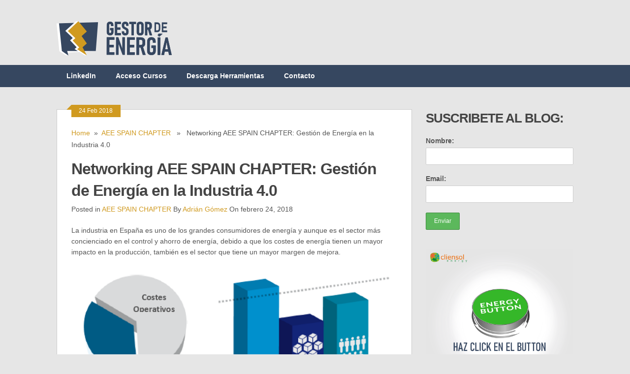

--- FILE ---
content_type: text/html; charset=UTF-8
request_url: https://www.gestordeenergia.com/networking-aee-gestion-energia-en-industria-4-0/
body_size: 19034
content:
<!DOCTYPE html>
<html class="no-js" lang="es">
<head>
	<meta charset="UTF-8">
	<title>Networking AEE SPAIN CHAPTER: Gestión de Energía en la Industria 4.0 - Gestor de Energía</title>
	<link rel="icon" href="http://www.gestordeenergia.com/wp-content/uploads/2019/12/LOGO-GESTOR_DE_ENERGIA-fav2.png" type="image/x-icon" />
<!--iOS/android/handheld specific -->	
<link rel="apple-touch-icon" href="apple-touch-icon.png">
<meta name="viewport" content="width=device-width, initial-scale=1.0">
<meta name="apple-mobile-web-app-capable" content="yes">
<meta name="apple-mobile-web-app-status-bar-style" content="black">
	<link rel="stylesheet" type="text/css" media="all" href="https://www.gestordeenergia.com/wp-content/themes/ribbon/style.css" />
	<link rel="pingback" href="https://www.gestordeenergia.com/xmlrpc.php" />
			<!--[if lt IE 9]>
	<script src="http://html5shim.googlecode.com/svn/trunk/html5.js"></script>
	<![endif]-->
	<style type="text/css">
body {background-color:#e6e6e6;}
.nav-previous a:hover,.nav-next a:hover,#commentform input#submit,#searchform input[type="submit"],.home_menu_item,.secondary-navigation a:hover, .post-date-ribbon,.currenttext, .pagination a:hover,.readMore a,.mts-subscribe input[type="submit"] {background-color:#d09a20; }
#tabber .inside li .meta b,footer .widget li a:hover,.fn a,.reply a,#tabber .inside li div.info .entry-title a:hover, #navigation ul ul a:hover,.single_post a, a:hover, .textwidget a, #commentform a, #tabber .inside li a, .copyrights a:hover, a, .sidebar.c-4-12 a:hover, .top a:hover {color:#d09a20; }
.corner {border-color: transparent transparent #d09a20 transparent;}
.secondary-navigation, footer, .sidebar #searchform input[type="submit"]:hover, .readMore a:hover, #commentform input#submit:hover { background-color: #364760; }
</style>
	<meta name='robots' content='index, follow, max-image-preview:large, max-snippet:-1, max-video-preview:-1' />

<!-- Google Tag Manager for WordPress by gtm4wp.com -->
<script data-cfasync="false" data-pagespeed-no-defer>
	var gtm4wp_datalayer_name = "dataLayer";
	var dataLayer = dataLayer || [];
</script>
<!-- End Google Tag Manager for WordPress by gtm4wp.com -->
	<!-- This site is optimized with the Yoast SEO plugin v21.0 - https://yoast.com/wordpress/plugins/seo/ -->
	<link rel="canonical" href="https://www.gestordeenergia.com/networking-aee-gestion-energia-en-industria-4-0/" />
	<meta property="og:locale" content="es_ES" />
	<meta property="og:type" content="article" />
	<meta property="og:title" content="Networking AEE SPAIN CHAPTER: Gestión de Energía en la Industria 4.0 - Gestor de Energía" />
	<meta property="og:description" content="La industria en España es uno de los grandes consumidores de energía y aunque es el sector más concienciado en el control y ahorro de energía, debido a que los costes de energía tienen un mayor impacto en la producción, también es el sector que tiene un mayor margen de mejora. En la pasada reunión [&hellip;]" />
	<meta property="og:url" content="https://www.gestordeenergia.com/networking-aee-gestion-energia-en-industria-4-0/" />
	<meta property="og:site_name" content="Gestor de Energía" />
	<meta property="article:publisher" content="https://www.facebook.com/Gestordeenergia/" />
	<meta property="article:published_time" content="2018-02-24T10:49:17+00:00" />
	<meta property="article:modified_time" content="2018-03-28T08:29:37+00:00" />
	<meta property="og:image" content="https://i0.wp.com/www.gestordeenergia.com/wp-content/uploads/2018/02/aee-spain-chapter-herramientas-ICAEN-gestordeenergia.png?fit=960%2C539&ssl=1" />
	<meta property="og:image:width" content="960" />
	<meta property="og:image:height" content="539" />
	<meta property="og:image:type" content="image/png" />
	<meta name="author" content="Adrián Gómez" />
	<meta name="twitter:card" content="summary_large_image" />
	<meta name="twitter:creator" content="@Gestordeenergia" />
	<meta name="twitter:site" content="@Gestordeenergia" />
	<meta name="twitter:label1" content="Escrito por" />
	<meta name="twitter:data1" content="Adrián Gómez" />
	<meta name="twitter:label2" content="Tiempo de lectura" />
	<meta name="twitter:data2" content="3 minutos" />
	<script type="application/ld+json" class="yoast-schema-graph">{"@context":"https://schema.org","@graph":[{"@type":"WebPage","@id":"https://www.gestordeenergia.com/networking-aee-gestion-energia-en-industria-4-0/","url":"https://www.gestordeenergia.com/networking-aee-gestion-energia-en-industria-4-0/","name":"Networking AEE SPAIN CHAPTER: Gestión de Energía en la Industria 4.0 - Gestor de Energía","isPartOf":{"@id":"https://www.gestordeenergia.com/#website"},"primaryImageOfPage":{"@id":"https://www.gestordeenergia.com/networking-aee-gestion-energia-en-industria-4-0/#primaryimage"},"image":{"@id":"https://www.gestordeenergia.com/networking-aee-gestion-energia-en-industria-4-0/#primaryimage"},"thumbnailUrl":"https://i0.wp.com/www.gestordeenergia.com/wp-content/uploads/2018/02/aee-spain-chapter-herramientas-ICAEN-gestordeenergia.png?fit=960%2C539&ssl=1","datePublished":"2018-02-24T10:49:17+00:00","dateModified":"2018-03-28T08:29:37+00:00","author":{"@id":"https://www.gestordeenergia.com/#/schema/person/ded50f029e9ddda9d64402dc52c3c56c"},"breadcrumb":{"@id":"https://www.gestordeenergia.com/networking-aee-gestion-energia-en-industria-4-0/#breadcrumb"},"inLanguage":"es","potentialAction":[{"@type":"ReadAction","target":["https://www.gestordeenergia.com/networking-aee-gestion-energia-en-industria-4-0/"]}]},{"@type":"ImageObject","inLanguage":"es","@id":"https://www.gestordeenergia.com/networking-aee-gestion-energia-en-industria-4-0/#primaryimage","url":"https://i0.wp.com/www.gestordeenergia.com/wp-content/uploads/2018/02/aee-spain-chapter-herramientas-ICAEN-gestordeenergia.png?fit=960%2C539&ssl=1","contentUrl":"https://i0.wp.com/www.gestordeenergia.com/wp-content/uploads/2018/02/aee-spain-chapter-herramientas-ICAEN-gestordeenergia.png?fit=960%2C539&ssl=1","width":960,"height":539,"caption":"icaen-mapa de medidas de mejora - gestordeenergia"},{"@type":"BreadcrumbList","@id":"https://www.gestordeenergia.com/networking-aee-gestion-energia-en-industria-4-0/#breadcrumb","itemListElement":[{"@type":"ListItem","position":1,"name":"Portada","item":"https://www.gestordeenergia.com/"},{"@type":"ListItem","position":2,"name":"Blog Gestordeenergia","item":"https://www.gestordeenergia.com/blog-gestordeenergia/"},{"@type":"ListItem","position":3,"name":"Networking AEE SPAIN CHAPTER: Gestión de Energía en la Industria 4.0"}]},{"@type":"WebSite","@id":"https://www.gestordeenergia.com/#website","url":"https://www.gestordeenergia.com/","name":"Gestor de Energía","description":"Blog especializado en temas de Eficiencia Energética, Renovables y Sostenibilidad","potentialAction":[{"@type":"SearchAction","target":{"@type":"EntryPoint","urlTemplate":"https://www.gestordeenergia.com/?s={search_term_string}"},"query-input":"required name=search_term_string"}],"inLanguage":"es"},{"@type":"Person","@id":"https://www.gestordeenergia.com/#/schema/person/ded50f029e9ddda9d64402dc52c3c56c","name":"Adrián Gómez","image":{"@type":"ImageObject","inLanguage":"es","@id":"https://www.gestordeenergia.com/#/schema/person/image/","url":"https://secure.gravatar.com/avatar/7b30bfa743bb66b516a1f8ff5a33c650?s=96&d=mm&r=g","contentUrl":"https://secure.gravatar.com/avatar/7b30bfa743bb66b516a1f8ff5a33c650?s=96&d=mm&r=g","caption":"Adrián Gómez"},"url":"https://www.gestordeenergia.com/author/bolero/"}]}</script>
	<!-- / Yoast SEO plugin. -->


<link rel='dns-prefetch' href='//ajax.googleapis.com' />
<link rel='dns-prefetch' href='//secure.gravatar.com' />
<link rel='dns-prefetch' href='//stats.wp.com' />
<link rel='dns-prefetch' href='//fonts.googleapis.com' />
<link rel='dns-prefetch' href='//v0.wordpress.com' />
<link rel='dns-prefetch' href='//i0.wp.com' />
<link rel="alternate" type="application/rss+xml" title="Gestor de Energía &raquo; Feed" href="https://www.gestordeenergia.com/feed/" />
<link rel="alternate" type="application/rss+xml" title="Gestor de Energía &raquo; Feed de los comentarios" href="https://www.gestordeenergia.com/comments/feed/" />
<link rel="alternate" type="application/rss+xml" title="Gestor de Energía &raquo; Comentario Networking AEE SPAIN CHAPTER: Gestión de Energía en la Industria 4.0 del feed" href="https://www.gestordeenergia.com/networking-aee-gestion-energia-en-industria-4-0/feed/" />
<script type="text/javascript">
window._wpemojiSettings = {"baseUrl":"https:\/\/s.w.org\/images\/core\/emoji\/14.0.0\/72x72\/","ext":".png","svgUrl":"https:\/\/s.w.org\/images\/core\/emoji\/14.0.0\/svg\/","svgExt":".svg","source":{"concatemoji":"https:\/\/www.gestordeenergia.com\/wp-includes\/js\/wp-emoji-release.min.js?ver=6.2.8"}};
/*! This file is auto-generated */
!function(e,a,t){var n,r,o,i=a.createElement("canvas"),p=i.getContext&&i.getContext("2d");function s(e,t){p.clearRect(0,0,i.width,i.height),p.fillText(e,0,0);e=i.toDataURL();return p.clearRect(0,0,i.width,i.height),p.fillText(t,0,0),e===i.toDataURL()}function c(e){var t=a.createElement("script");t.src=e,t.defer=t.type="text/javascript",a.getElementsByTagName("head")[0].appendChild(t)}for(o=Array("flag","emoji"),t.supports={everything:!0,everythingExceptFlag:!0},r=0;r<o.length;r++)t.supports[o[r]]=function(e){if(p&&p.fillText)switch(p.textBaseline="top",p.font="600 32px Arial",e){case"flag":return s("\ud83c\udff3\ufe0f\u200d\u26a7\ufe0f","\ud83c\udff3\ufe0f\u200b\u26a7\ufe0f")?!1:!s("\ud83c\uddfa\ud83c\uddf3","\ud83c\uddfa\u200b\ud83c\uddf3")&&!s("\ud83c\udff4\udb40\udc67\udb40\udc62\udb40\udc65\udb40\udc6e\udb40\udc67\udb40\udc7f","\ud83c\udff4\u200b\udb40\udc67\u200b\udb40\udc62\u200b\udb40\udc65\u200b\udb40\udc6e\u200b\udb40\udc67\u200b\udb40\udc7f");case"emoji":return!s("\ud83e\udef1\ud83c\udffb\u200d\ud83e\udef2\ud83c\udfff","\ud83e\udef1\ud83c\udffb\u200b\ud83e\udef2\ud83c\udfff")}return!1}(o[r]),t.supports.everything=t.supports.everything&&t.supports[o[r]],"flag"!==o[r]&&(t.supports.everythingExceptFlag=t.supports.everythingExceptFlag&&t.supports[o[r]]);t.supports.everythingExceptFlag=t.supports.everythingExceptFlag&&!t.supports.flag,t.DOMReady=!1,t.readyCallback=function(){t.DOMReady=!0},t.supports.everything||(n=function(){t.readyCallback()},a.addEventListener?(a.addEventListener("DOMContentLoaded",n,!1),e.addEventListener("load",n,!1)):(e.attachEvent("onload",n),a.attachEvent("onreadystatechange",function(){"complete"===a.readyState&&t.readyCallback()})),(e=t.source||{}).concatemoji?c(e.concatemoji):e.wpemoji&&e.twemoji&&(c(e.twemoji),c(e.wpemoji)))}(window,document,window._wpemojiSettings);
</script>
<style type="text/css">
img.wp-smiley,
img.emoji {
	display: inline !important;
	border: none !important;
	box-shadow: none !important;
	height: 1em !important;
	width: 1em !important;
	margin: 0 0.07em !important;
	vertical-align: -0.1em !important;
	background: none !important;
	padding: 0 !important;
}
</style>
	<link rel='stylesheet' id='GoogleFonts-css' href='http://fonts.googleapis.com/css?family=Monda%3Aregular%2Cbold&#038;v1&#038;ver=6.2.8' type='text/css' media='all' />
<link rel='stylesheet' id='wp-block-library-css' href='https://www.gestordeenergia.com/wp-includes/css/dist/block-library/style.min.css?ver=6.2.8' type='text/css' media='all' />
<style id='wp-block-library-inline-css' type='text/css'>
.has-text-align-justify{text-align:justify;}
</style>
<link rel='stylesheet' id='mediaelement-css' href='https://www.gestordeenergia.com/wp-includes/js/mediaelement/mediaelementplayer-legacy.min.css?ver=4.2.17' type='text/css' media='all' />
<link rel='stylesheet' id='wp-mediaelement-css' href='https://www.gestordeenergia.com/wp-includes/js/mediaelement/wp-mediaelement.min.css?ver=6.2.8' type='text/css' media='all' />
<link rel='stylesheet' id='classic-theme-styles-css' href='https://www.gestordeenergia.com/wp-includes/css/classic-themes.min.css?ver=6.2.8' type='text/css' media='all' />
<style id='global-styles-inline-css' type='text/css'>
body{--wp--preset--color--black: #000000;--wp--preset--color--cyan-bluish-gray: #abb8c3;--wp--preset--color--white: #ffffff;--wp--preset--color--pale-pink: #f78da7;--wp--preset--color--vivid-red: #cf2e2e;--wp--preset--color--luminous-vivid-orange: #ff6900;--wp--preset--color--luminous-vivid-amber: #fcb900;--wp--preset--color--light-green-cyan: #7bdcb5;--wp--preset--color--vivid-green-cyan: #00d084;--wp--preset--color--pale-cyan-blue: #8ed1fc;--wp--preset--color--vivid-cyan-blue: #0693e3;--wp--preset--color--vivid-purple: #9b51e0;--wp--preset--gradient--vivid-cyan-blue-to-vivid-purple: linear-gradient(135deg,rgba(6,147,227,1) 0%,rgb(155,81,224) 100%);--wp--preset--gradient--light-green-cyan-to-vivid-green-cyan: linear-gradient(135deg,rgb(122,220,180) 0%,rgb(0,208,130) 100%);--wp--preset--gradient--luminous-vivid-amber-to-luminous-vivid-orange: linear-gradient(135deg,rgba(252,185,0,1) 0%,rgba(255,105,0,1) 100%);--wp--preset--gradient--luminous-vivid-orange-to-vivid-red: linear-gradient(135deg,rgba(255,105,0,1) 0%,rgb(207,46,46) 100%);--wp--preset--gradient--very-light-gray-to-cyan-bluish-gray: linear-gradient(135deg,rgb(238,238,238) 0%,rgb(169,184,195) 100%);--wp--preset--gradient--cool-to-warm-spectrum: linear-gradient(135deg,rgb(74,234,220) 0%,rgb(151,120,209) 20%,rgb(207,42,186) 40%,rgb(238,44,130) 60%,rgb(251,105,98) 80%,rgb(254,248,76) 100%);--wp--preset--gradient--blush-light-purple: linear-gradient(135deg,rgb(255,206,236) 0%,rgb(152,150,240) 100%);--wp--preset--gradient--blush-bordeaux: linear-gradient(135deg,rgb(254,205,165) 0%,rgb(254,45,45) 50%,rgb(107,0,62) 100%);--wp--preset--gradient--luminous-dusk: linear-gradient(135deg,rgb(255,203,112) 0%,rgb(199,81,192) 50%,rgb(65,88,208) 100%);--wp--preset--gradient--pale-ocean: linear-gradient(135deg,rgb(255,245,203) 0%,rgb(182,227,212) 50%,rgb(51,167,181) 100%);--wp--preset--gradient--electric-grass: linear-gradient(135deg,rgb(202,248,128) 0%,rgb(113,206,126) 100%);--wp--preset--gradient--midnight: linear-gradient(135deg,rgb(2,3,129) 0%,rgb(40,116,252) 100%);--wp--preset--duotone--dark-grayscale: url('#wp-duotone-dark-grayscale');--wp--preset--duotone--grayscale: url('#wp-duotone-grayscale');--wp--preset--duotone--purple-yellow: url('#wp-duotone-purple-yellow');--wp--preset--duotone--blue-red: url('#wp-duotone-blue-red');--wp--preset--duotone--midnight: url('#wp-duotone-midnight');--wp--preset--duotone--magenta-yellow: url('#wp-duotone-magenta-yellow');--wp--preset--duotone--purple-green: url('#wp-duotone-purple-green');--wp--preset--duotone--blue-orange: url('#wp-duotone-blue-orange');--wp--preset--font-size--small: 13px;--wp--preset--font-size--medium: 20px;--wp--preset--font-size--large: 36px;--wp--preset--font-size--x-large: 42px;--wp--preset--spacing--20: 0.44rem;--wp--preset--spacing--30: 0.67rem;--wp--preset--spacing--40: 1rem;--wp--preset--spacing--50: 1.5rem;--wp--preset--spacing--60: 2.25rem;--wp--preset--spacing--70: 3.38rem;--wp--preset--spacing--80: 5.06rem;--wp--preset--shadow--natural: 6px 6px 9px rgba(0, 0, 0, 0.2);--wp--preset--shadow--deep: 12px 12px 50px rgba(0, 0, 0, 0.4);--wp--preset--shadow--sharp: 6px 6px 0px rgba(0, 0, 0, 0.2);--wp--preset--shadow--outlined: 6px 6px 0px -3px rgba(255, 255, 255, 1), 6px 6px rgba(0, 0, 0, 1);--wp--preset--shadow--crisp: 6px 6px 0px rgba(0, 0, 0, 1);}:where(.is-layout-flex){gap: 0.5em;}body .is-layout-flow > .alignleft{float: left;margin-inline-start: 0;margin-inline-end: 2em;}body .is-layout-flow > .alignright{float: right;margin-inline-start: 2em;margin-inline-end: 0;}body .is-layout-flow > .aligncenter{margin-left: auto !important;margin-right: auto !important;}body .is-layout-constrained > .alignleft{float: left;margin-inline-start: 0;margin-inline-end: 2em;}body .is-layout-constrained > .alignright{float: right;margin-inline-start: 2em;margin-inline-end: 0;}body .is-layout-constrained > .aligncenter{margin-left: auto !important;margin-right: auto !important;}body .is-layout-constrained > :where(:not(.alignleft):not(.alignright):not(.alignfull)){max-width: var(--wp--style--global--content-size);margin-left: auto !important;margin-right: auto !important;}body .is-layout-constrained > .alignwide{max-width: var(--wp--style--global--wide-size);}body .is-layout-flex{display: flex;}body .is-layout-flex{flex-wrap: wrap;align-items: center;}body .is-layout-flex > *{margin: 0;}:where(.wp-block-columns.is-layout-flex){gap: 2em;}.has-black-color{color: var(--wp--preset--color--black) !important;}.has-cyan-bluish-gray-color{color: var(--wp--preset--color--cyan-bluish-gray) !important;}.has-white-color{color: var(--wp--preset--color--white) !important;}.has-pale-pink-color{color: var(--wp--preset--color--pale-pink) !important;}.has-vivid-red-color{color: var(--wp--preset--color--vivid-red) !important;}.has-luminous-vivid-orange-color{color: var(--wp--preset--color--luminous-vivid-orange) !important;}.has-luminous-vivid-amber-color{color: var(--wp--preset--color--luminous-vivid-amber) !important;}.has-light-green-cyan-color{color: var(--wp--preset--color--light-green-cyan) !important;}.has-vivid-green-cyan-color{color: var(--wp--preset--color--vivid-green-cyan) !important;}.has-pale-cyan-blue-color{color: var(--wp--preset--color--pale-cyan-blue) !important;}.has-vivid-cyan-blue-color{color: var(--wp--preset--color--vivid-cyan-blue) !important;}.has-vivid-purple-color{color: var(--wp--preset--color--vivid-purple) !important;}.has-black-background-color{background-color: var(--wp--preset--color--black) !important;}.has-cyan-bluish-gray-background-color{background-color: var(--wp--preset--color--cyan-bluish-gray) !important;}.has-white-background-color{background-color: var(--wp--preset--color--white) !important;}.has-pale-pink-background-color{background-color: var(--wp--preset--color--pale-pink) !important;}.has-vivid-red-background-color{background-color: var(--wp--preset--color--vivid-red) !important;}.has-luminous-vivid-orange-background-color{background-color: var(--wp--preset--color--luminous-vivid-orange) !important;}.has-luminous-vivid-amber-background-color{background-color: var(--wp--preset--color--luminous-vivid-amber) !important;}.has-light-green-cyan-background-color{background-color: var(--wp--preset--color--light-green-cyan) !important;}.has-vivid-green-cyan-background-color{background-color: var(--wp--preset--color--vivid-green-cyan) !important;}.has-pale-cyan-blue-background-color{background-color: var(--wp--preset--color--pale-cyan-blue) !important;}.has-vivid-cyan-blue-background-color{background-color: var(--wp--preset--color--vivid-cyan-blue) !important;}.has-vivid-purple-background-color{background-color: var(--wp--preset--color--vivid-purple) !important;}.has-black-border-color{border-color: var(--wp--preset--color--black) !important;}.has-cyan-bluish-gray-border-color{border-color: var(--wp--preset--color--cyan-bluish-gray) !important;}.has-white-border-color{border-color: var(--wp--preset--color--white) !important;}.has-pale-pink-border-color{border-color: var(--wp--preset--color--pale-pink) !important;}.has-vivid-red-border-color{border-color: var(--wp--preset--color--vivid-red) !important;}.has-luminous-vivid-orange-border-color{border-color: var(--wp--preset--color--luminous-vivid-orange) !important;}.has-luminous-vivid-amber-border-color{border-color: var(--wp--preset--color--luminous-vivid-amber) !important;}.has-light-green-cyan-border-color{border-color: var(--wp--preset--color--light-green-cyan) !important;}.has-vivid-green-cyan-border-color{border-color: var(--wp--preset--color--vivid-green-cyan) !important;}.has-pale-cyan-blue-border-color{border-color: var(--wp--preset--color--pale-cyan-blue) !important;}.has-vivid-cyan-blue-border-color{border-color: var(--wp--preset--color--vivid-cyan-blue) !important;}.has-vivid-purple-border-color{border-color: var(--wp--preset--color--vivid-purple) !important;}.has-vivid-cyan-blue-to-vivid-purple-gradient-background{background: var(--wp--preset--gradient--vivid-cyan-blue-to-vivid-purple) !important;}.has-light-green-cyan-to-vivid-green-cyan-gradient-background{background: var(--wp--preset--gradient--light-green-cyan-to-vivid-green-cyan) !important;}.has-luminous-vivid-amber-to-luminous-vivid-orange-gradient-background{background: var(--wp--preset--gradient--luminous-vivid-amber-to-luminous-vivid-orange) !important;}.has-luminous-vivid-orange-to-vivid-red-gradient-background{background: var(--wp--preset--gradient--luminous-vivid-orange-to-vivid-red) !important;}.has-very-light-gray-to-cyan-bluish-gray-gradient-background{background: var(--wp--preset--gradient--very-light-gray-to-cyan-bluish-gray) !important;}.has-cool-to-warm-spectrum-gradient-background{background: var(--wp--preset--gradient--cool-to-warm-spectrum) !important;}.has-blush-light-purple-gradient-background{background: var(--wp--preset--gradient--blush-light-purple) !important;}.has-blush-bordeaux-gradient-background{background: var(--wp--preset--gradient--blush-bordeaux) !important;}.has-luminous-dusk-gradient-background{background: var(--wp--preset--gradient--luminous-dusk) !important;}.has-pale-ocean-gradient-background{background: var(--wp--preset--gradient--pale-ocean) !important;}.has-electric-grass-gradient-background{background: var(--wp--preset--gradient--electric-grass) !important;}.has-midnight-gradient-background{background: var(--wp--preset--gradient--midnight) !important;}.has-small-font-size{font-size: var(--wp--preset--font-size--small) !important;}.has-medium-font-size{font-size: var(--wp--preset--font-size--medium) !important;}.has-large-font-size{font-size: var(--wp--preset--font-size--large) !important;}.has-x-large-font-size{font-size: var(--wp--preset--font-size--x-large) !important;}
.wp-block-navigation a:where(:not(.wp-element-button)){color: inherit;}
:where(.wp-block-columns.is-layout-flex){gap: 2em;}
.wp-block-pullquote{font-size: 1.5em;line-height: 1.6;}
</style>
<link rel='stylesheet' id='optinforms-stylesheet-css' href='https://www.gestordeenergia.com/wp-content/plugins/optin-forms/css/optinforms.css?ver=1.3.3' type='text/css' media='all' />
<link rel='stylesheet' id='mc4wp-form-themes-css' href='https://www.gestordeenergia.com/wp-content/plugins/mailchimp-for-wp/assets/css/form-themes.css?ver=4.9.7' type='text/css' media='all' />
<link rel='stylesheet' id='wp_review-style-css' href='https://www.gestordeenergia.com/wp-content/plugins/wp-review/public/css/wp-review.css?ver=5.3.5' type='text/css' media='all' />
<link rel='stylesheet' id='social-logos-css' href='https://www.gestordeenergia.com/wp-content/plugins/jetpack/_inc/social-logos/social-logos.min.css?ver=12.8.2' type='text/css' media='all' />
<link rel='stylesheet' id='jetpack_css-css' href='https://www.gestordeenergia.com/wp-content/plugins/jetpack/css/jetpack.css?ver=12.8.2' type='text/css' media='all' />
<script type='text/javascript' id='jetpack_related-posts-js-extra'>
/* <![CDATA[ */
var related_posts_js_options = {"post_heading":"h4"};
/* ]]> */
</script>
<script type='text/javascript' src='https://www.gestordeenergia.com/wp-content/plugins/jetpack/_inc/build/related-posts/related-posts.min.js?ver=20211209' id='jetpack_related-posts-js'></script>
<script type='text/javascript' src='//ajax.googleapis.com/ajax/libs/jquery/1.8.3/jquery.min.js?ver=1.7.1' id='jquery-js'></script>
<script type='text/javascript' src='//ajax.googleapis.com/ajax/libs/jqueryui/1.9.2/jquery-ui.min.js?ver=1.8.16' id='jquery-ui-js'></script>
<script type='text/javascript' src='https://www.gestordeenergia.com/wp-content/themes/ribbon/js/modernizr.min.js?ver=6.2.8' id='modernizr-js'></script>
<script type='text/javascript' src='https://www.gestordeenergia.com/wp-content/themes/ribbon/js/customscript.js?ver=6.2.8' id='customscript-js'></script>
<link rel="https://api.w.org/" href="https://www.gestordeenergia.com/wp-json/" /><link rel="alternate" type="application/json" href="https://www.gestordeenergia.com/wp-json/wp/v2/posts/1492" /><link rel="EditURI" type="application/rsd+xml" title="RSD" href="https://www.gestordeenergia.com/xmlrpc.php?rsd" />
<link rel="wlwmanifest" type="application/wlwmanifest+xml" href="https://www.gestordeenergia.com/wp-includes/wlwmanifest.xml" />
<!--Theme by MyThemeShop.com-->
<link rel='shortlink' href='https://wp.me/p7342f-o4' />
<link rel="alternate" type="application/json+oembed" href="https://www.gestordeenergia.com/wp-json/oembed/1.0/embed?url=https%3A%2F%2Fwww.gestordeenergia.com%2Fnetworking-aee-gestion-energia-en-industria-4-0%2F" />
<link rel="alternate" type="text/xml+oembed" href="https://www.gestordeenergia.com/wp-json/oembed/1.0/embed?url=https%3A%2F%2Fwww.gestordeenergia.com%2Fnetworking-aee-gestion-energia-en-industria-4-0%2F&#038;format=xml" />

<link rel="stylesheet" href="https://www.gestordeenergia.com/wp-content/plugins/count-per-day/counter.css" type="text/css" />
 
<!-- Google Webmaster Tools plugin for WordPress -->
<meta name="google-site-verification" content="LI6-qNXAjlAwNvT-7q0g7RprIxklczN_dbwdcTM6LBY" />
	<style>img#wpstats{display:none}</style>
		
<!-- Google Tag Manager for WordPress by gtm4wp.com -->
<!-- GTM Container placement set to manual -->
<script data-cfasync="false" data-pagespeed-no-defer>
	var dataLayer_content = {"pagePostType":"post","pagePostType2":"single-post","pageCategory":["aee-spain-chapter"],"pageAttributes":["aeespain","icaen","medioambiente","ahorro-de-energia","barcelona","eficiencia-energetica","empleo-verde","gestor-de-energia","iso-50001","mejoras-energeticas"],"pagePostAuthor":"Adrián Gómez"};
	dataLayer.push( dataLayer_content );
</script>
<script data-cfasync="false">
(function(w,d,s,l,i){w[l]=w[l]||[];w[l].push({'gtm.start':
new Date().getTime(),event:'gtm.js'});var f=d.getElementsByTagName(s)[0],
j=d.createElement(s),dl=l!='dataLayer'?'&l='+l:'';j.async=true;j.src=
'//www.googletagmanager.com/gtm.js?id='+i+dl;f.parentNode.insertBefore(j,f);
})(window,document,'script','dataLayer','GTM-M2Z65TV');
</script>
<!-- End Google Tag Manager -->
<!-- End Google Tag Manager for WordPress by gtm4wp.com --><style>.mc4wp-checkbox-wp-registration-form{clear:both;width:auto;display:block;position:static}.mc4wp-checkbox-wp-registration-form input{float:none;vertical-align:middle;-webkit-appearance:checkbox;width:auto;max-width:21px;margin:0 6px 0 0;padding:0;position:static;display:inline-block!important}.mc4wp-checkbox-wp-registration-form label{float:none;cursor:pointer;width:auto;margin:0 0 16px;display:block;position:static}</style><meta name="generator" content="Elementor 3.14.1; features: a11y_improvements, additional_custom_breakpoints; settings: css_print_method-external, google_font-enabled, font_display-auto">

<!-- WordPress Facebook Integration Begin -->
<!-- Facebook Pixel Code -->
<script>
!function(f,b,e,v,n,t,s){if(f.fbq)return;n=f.fbq=function(){n.callMethod?
n.callMethod.apply(n,arguments):n.queue.push(arguments)};if(!f._fbq)f._fbq=n;
n.push=n;n.loaded=!0;n.version='2.0';n.queue=[];t=b.createElement(e);t.async=!0;
t.src=v;s=b.getElementsByTagName(e)[0];s.parentNode.insertBefore(t,s)}(window,
document,'script','https://connect.facebook.net/en_US/fbevents.js');
fbq('init', '333863217106776', {}, {
    "agent": "wordpress-6.2.8-1.7.5"
});

fbq('track', 'PageView', {
    "source": "wordpress",
    "version": "6.2.8",
    "pluginVersion": "1.7.5"
});

<!-- Support AJAX add to cart -->
if(typeof jQuery != 'undefined') {
  jQuery(document).ready(function($){
    jQuery('body').on('added_to_cart', function(event) {

      // Ajax action.
      $.get('?wc-ajax=fb_inject_add_to_cart_event', function(data) {
        $('head').append(data);
      });

    });
  });
}
<!-- End Support AJAX add to cart -->

</script>
<!-- DO NOT MODIFY -->
<!-- End Facebook Pixel Code -->
<!-- WordPress Facebook Integration end -->
      
<!-- Facebook Pixel Code -->
<noscript>
<img height="1" width="1" style="display:none"
src="https://www.facebook.com/tr?id=333863217106776&ev=PageView&noscript=1"/>
</noscript>
<!-- DO NOT MODIFY -->
<!-- End Facebook Pixel Code -->
    <style type="text/css">.recentcomments a{display:inline !important;padding:0 !important;margin:0 !important;}</style><link rel="icon" href="https://i0.wp.com/www.gestordeenergia.com/wp-content/uploads/2019/12/cropped-LOGO-GESTOR_DE_ENERGIA-favicon.png?fit=32%2C32&#038;ssl=1" sizes="32x32" />
<link rel="icon" href="https://i0.wp.com/www.gestordeenergia.com/wp-content/uploads/2019/12/cropped-LOGO-GESTOR_DE_ENERGIA-favicon.png?fit=192%2C192&#038;ssl=1" sizes="192x192" />
<link rel="apple-touch-icon" href="https://i0.wp.com/www.gestordeenergia.com/wp-content/uploads/2019/12/cropped-LOGO-GESTOR_DE_ENERGIA-favicon.png?fit=180%2C180&#038;ssl=1" />
<meta name="msapplication-TileImage" content="https://i0.wp.com/www.gestordeenergia.com/wp-content/uploads/2019/12/cropped-LOGO-GESTOR_DE_ENERGIA-favicon.png?fit=270%2C270&#038;ssl=1" />
	<script id="mcjs">!function(c,h,i,m,p){m=c.createElement(h),p=c.getElementsByTagName(h)[0],m.async=1,m.src=i,p.parentNode.insertBefore(m,p)}(document,"script","https://chimpstatic.com/mcjs-connected/js/users/b1c50109e7300ccfd4a681527/20b3f6cee4f3e99a4a8d37bbc.js");</script>
</head>
<body id ="blog" class="post-template-default single single-post postid-1492 single-format-standard main cat-89-id elementor-default elementor-kit-2132">
	
<!-- GTM Container placement set to manual -->
<!-- Google Tag Manager (noscript) -->
				<noscript><iframe src="https://www.googletagmanager.com/ns.html?id=GTM-M2Z65TV" height="0" width="0" style="display:none;visibility:hidden" aria-hidden="true"></iframe></noscript>
<!-- End Google Tag Manager (noscript) -->	<header class="main-header">
		<div class="container">
			<div id="header">
																<h2 id="logo">
								<a href="https://www.gestordeenergia.com"><img src="http://www.gestordeenergia.com/wp-content/uploads/2019/12/LOGO-GESTOR_DE_ENERGIA-logoweb.png" alt="Gestor de Energía"></a>
							</h2><!-- END #logo -->
													 <div class="widget-header">
											            </div>             
			</div><!--#header-->
            <div class="secondary-navigation">
				<nav id="navigation" >
											<ul id="menu-menu2" class="menu"><li id="menu-item-1179" class="menu-item menu-item-type-post_type menu-item-object-page menu-item-1179"><a href="https://www.gestordeenergia.com/ingenieros-en-linkedin/">LinkedIn</a></li>
<li id="menu-item-1160" class="menu-item menu-item-type-post_type menu-item-object-page menu-item-1160"><a href="https://www.gestordeenergia.com/cursos/">Acceso Cursos</a></li>
<li id="menu-item-1157" class="menu-item menu-item-type-post_type menu-item-object-page menu-item-1157"><a href="https://www.gestordeenergia.com/herramientas/">Descarga Herramientas</a></li>
<li id="menu-item-1595" class="menu-item menu-item-type-custom menu-item-object-custom menu-item-home menu-item-1595"><a href="http://www.gestordeenergia.com/">Contacto</a></li>
</ul>									</nav>
			</div>
		</div><!--.container-->   
		
	</header>
	<div class="main-container"><div id="page" class="single">
	<div class="content">
		<article class="article">
			<div id="content_box" >
									<div id="post-1492" class="g post post-1492 type-post status-publish format-standard has-post-thumbnail hentry category-aee-spain-chapter tag-aeespain tag-icaen tag-medioambiente tag-ahorro-de-energia tag-barcelona tag-eficiencia-energetica tag-empleo-verde tag-gestor-de-energia tag-iso-50001 tag-mejoras-energeticas cat-89-id has_thumb">
						<div class="single_post">
							<div class="post-date-ribbon"><div class="corner"></div>24 Feb 2018</div>
															<div class="breadcrumb"><a href="https://www.gestordeenergia.com" rel="nofollow">Home</a>&nbsp;&nbsp;&#187;&nbsp;&nbsp;<a href="https://www.gestordeenergia.com/category/aee-spain-chapter/" rel="nofollow">AEE SPAIN CHAPTER</a> &nbsp;&nbsp;&#187;&nbsp;&nbsp; Networking AEE SPAIN CHAPTER: Gestión de Energía en la Industria 4.0</div>
														<header>
								<h1 class="title single-title">Networking AEE SPAIN CHAPTER: Gestión de Energía en la Industria 4.0</h1>
								<span class="theauthor single-postmeta">Posted in <a href="https://www.gestordeenergia.com/category/aee-spain-chapter/" rel="nofollow">AEE SPAIN CHAPTER</a> By <a rel="nofollow" href="https://www.gestordeenergia.com/author/bolero/" title="Entradas de Adrián Gómez" rel="author">Adrián Gómez</a> On febrero 24, 2018</span>
							</header><!--.headline_area-->
							<div class="post-single-content box mark-links">
								<p>La industria en España es uno de los grandes consumidores de energía y aunque es el sector más concienciado en el control y ahorro de energía, debido a que los costes de energía tienen un mayor impacto en la producción, también es el sector que tiene un mayor margen de mejora.</p>
<p><a href="https://i0.wp.com/www.gestordeenergia.com/wp-content/uploads/2018/02/aee-spain-chapter-industria-energia-gestordeenergia.png"><img data-attachment-id="1494" data-permalink="https://www.gestordeenergia.com/networking-aee-gestion-energia-en-industria-4-0/aee-spain-chapter-industria-energia-gestordeenergia/" data-orig-file="https://i0.wp.com/www.gestordeenergia.com/wp-content/uploads/2018/02/aee-spain-chapter-industria-energia-gestordeenergia.png?fit=685%2C371&amp;ssl=1" data-orig-size="685,371" data-comments-opened="1" data-image-meta="{&quot;aperture&quot;:&quot;0&quot;,&quot;credit&quot;:&quot;&quot;,&quot;camera&quot;:&quot;&quot;,&quot;caption&quot;:&quot;&quot;,&quot;created_timestamp&quot;:&quot;0&quot;,&quot;copyright&quot;:&quot;&quot;,&quot;focal_length&quot;:&quot;0&quot;,&quot;iso&quot;:&quot;0&quot;,&quot;shutter_speed&quot;:&quot;0&quot;,&quot;title&quot;:&quot;&quot;,&quot;orientation&quot;:&quot;0&quot;}" data-image-title="aee-spain-chapter-industria-energia-gestordeenergia" data-image-description="" data-image-caption="" data-medium-file="https://i0.wp.com/www.gestordeenergia.com/wp-content/uploads/2018/02/aee-spain-chapter-industria-energia-gestordeenergia.png?fit=300%2C162&amp;ssl=1" data-large-file="https://i0.wp.com/www.gestordeenergia.com/wp-content/uploads/2018/02/aee-spain-chapter-industria-energia-gestordeenergia.png?fit=685%2C371&amp;ssl=1" decoding="async" class="alignnone size-full wp-image-1494" src="https://i0.wp.com/www.gestordeenergia.com/wp-content/uploads/2018/02/aee-spain-chapter-industria-energia-gestordeenergia.png?resize=685%2C371" alt="gestordeenergia-eficiencia-energetica" width="685" height="371" srcset="https://i0.wp.com/www.gestordeenergia.com/wp-content/uploads/2018/02/aee-spain-chapter-industria-energia-gestordeenergia.png?w=685&amp;ssl=1 685w, https://i0.wp.com/www.gestordeenergia.com/wp-content/uploads/2018/02/aee-spain-chapter-industria-energia-gestordeenergia.png?resize=300%2C162&amp;ssl=1 300w" sizes="(max-width: 685px) 100vw, 685px" data-recalc-dims="1" /></a></p>
<p>En la pasada reunión de Networking del AEE SPAIN CHAPTER se vio un repaso de la situación de energética en las industrias de Cataluña por parte de <strong>Mariona Coll, CEM®, Jefa de la Unidad de Industria ICAEN.</strong></p>
<p>&nbsp;</p>
<h2>La figura del Gestor Energético y la Dirección</h2>
<p>Es fundamental involucrar a la dirección de las empresas en la implementación de estrategias para el ahorro de energía y mejora de rendimientos, ya que la eficiencia energética pasa por la inversión y cambio en los sistemas productivos.</p>
<p>La figura del Gestor Energético es imprescindible bien sea en como un equipo dentro de la propia empresa o mediante servicio externalizado. Ya que un gestor energético formado y experimentado aporta a la dirección los siguientes beneficios:</p>
<ul>
<li>Información sobre regulación y obligaciones normativas.</li>
<li>Estudios de mejora energética debidamente justifcados y subvenciones aplicables.</li>
<li>Auditoría y control energético de los procesos y sistemas horizontales</li>
<li>Supervisión del mantenimiento y operación</li>
<li>Oportunidades de ahorro en los mercados de electricidad y gas en el acceso al mercado.</li>
<li>Oportunidades de mejora en sostenibilidad y energías renovables.</li>
</ul>
<p>En mi opinión, el camino pasa por formalizar la figura del profesional Certificado en Energy Manager CEM®, u otras certificaciones (consultar Artículo de Certificaciones Profesionales)</p>
<p>Además Mariona Coll, profundizó en las herramientas que ha puesto a disposición el ICAEN para los Gestores Energéticos en Cataluña, que animo a que las reviseis (EN CATALAN):</p>
<ul>
<li><a href="http://mapamesures.icaen.gencat.cat/mapamesures/AppPHP/">Mapa de Medidas de Ahorro</a></li>
<li><a href="http://icaen.gencat.cat/ca/l_icaen/publicacions/col.leccio-balancos-energetics.-mesura-i-calcul./">Balances Energéticos</a> (por instalaciones)</li>
<li>Herramientas de Calculo por Instalaciones (<a href="http://icaen.gencat.cat/ca/detalls/publicacio/Num.-7-Guia-metodologica-per-realitzar-auditories-energetiques">Guía</a>)<br />
<h5 style="text-align: center;">MAPA DE MEDIDAS: Herramienta interactiva para revisar puntos críticos de mejora en instalaciones (EN CATALAN)</h5>
</li>
</ul>
<pre><a href="https://i0.wp.com/www.gestordeenergia.com/wp-content/uploads/2018/02/aee-spain-chapter-herramientas-ICAEN-gestordeenergia.png"><img data-attachment-id="1493" data-permalink="https://www.gestordeenergia.com/networking-aee-gestion-energia-en-industria-4-0/aee-spain-chapter-herramientas-icaen-gestordeenergia/" data-orig-file="https://i0.wp.com/www.gestordeenergia.com/wp-content/uploads/2018/02/aee-spain-chapter-herramientas-ICAEN-gestordeenergia.png?fit=960%2C539&amp;ssl=1" data-orig-size="960,539" data-comments-opened="1" data-image-meta="{&quot;aperture&quot;:&quot;0&quot;,&quot;credit&quot;:&quot;&quot;,&quot;camera&quot;:&quot;&quot;,&quot;caption&quot;:&quot;&quot;,&quot;created_timestamp&quot;:&quot;0&quot;,&quot;copyright&quot;:&quot;&quot;,&quot;focal_length&quot;:&quot;0&quot;,&quot;iso&quot;:&quot;0&quot;,&quot;shutter_speed&quot;:&quot;0&quot;,&quot;title&quot;:&quot;&quot;,&quot;orientation&quot;:&quot;0&quot;}" data-image-title="aee-spain-chapter-herramientas-ICAEN-gestordeenergia" data-image-description="" data-image-caption="" data-medium-file="https://i0.wp.com/www.gestordeenergia.com/wp-content/uploads/2018/02/aee-spain-chapter-herramientas-ICAEN-gestordeenergia.png?fit=300%2C168&amp;ssl=1" data-large-file="https://i0.wp.com/www.gestordeenergia.com/wp-content/uploads/2018/02/aee-spain-chapter-herramientas-ICAEN-gestordeenergia.png?fit=960%2C539&amp;ssl=1" decoding="async" loading="lazy" class="alignnone  wp-image-1493" src="https://i0.wp.com/www.gestordeenergia.com/wp-content/uploads/2018/02/aee-spain-chapter-herramientas-ICAEN-gestordeenergia.png?resize=646%2C363" alt="icaen-mapa de medidas de mejora - gestordeenergia" width="646" height="363" srcset="https://i0.wp.com/www.gestordeenergia.com/wp-content/uploads/2018/02/aee-spain-chapter-herramientas-ICAEN-gestordeenergia.png?w=960&amp;ssl=1 960w, https://i0.wp.com/www.gestordeenergia.com/wp-content/uploads/2018/02/aee-spain-chapter-herramientas-ICAEN-gestordeenergia.png?resize=300%2C168&amp;ssl=1 300w, https://i0.wp.com/www.gestordeenergia.com/wp-content/uploads/2018/02/aee-spain-chapter-herramientas-ICAEN-gestordeenergia.png?resize=768%2C431&amp;ssl=1 768w" sizes="(max-width: 646px) 100vw, 646px" data-recalc-dims="1" /></a>
Por último se revisaron las Ayudas en Eficiencia energética y Monitorización que pone el ICAEN a Industrias y PyMEs.</pre>
<h2>La industria 4.0 por Xavier Ayneto</h2>
<p>En un tono más reflexivo <strong>Xavier Ayneto, Dr. Ingeniero Industrial, Founder &amp; CEO Ideas2Value</strong>, nos presentó una visión general sobre la Industria 4.0 el papel de la energía como aspecto básico en todo los procesos y la figura del Gestor de Energía en los nuevos paradigmas de la industria 4.0</p>
<p>Para los que tengáis alguna duda sobre el verdadero concepto de la Industria 4.0, no es colocar PLCs o pantallas de visualización, ni conectar el contador de tornillos que salen de la planta al ordenador del Jefe.</p>
<p>Introducir la electrónica y las comunicaciones en las plantas forma parte de la 3ª revolución industrial.</p>
<p>Cuando hablamos de Industria 4.0 es cuando se introduce el complejo concepto en el que las máquinas y todas las etapas de un proceso productivo hablan entre sí para desarrollar ellas mismas la forma  más eficiente de trabajar.</p>
<p>Os invito a ver este breve video para introduciros en este nuevo mundo.</p>
<p><span class="embed-youtube" style="text-align:center; display: block;"><iframe loading="lazy" class="youtube-player" width="960" height="540" src="https://www.youtube.com/embed/-CS7S1nnZMk?version=3&#038;rel=1&#038;showsearch=0&#038;showinfo=1&#038;iv_load_policy=1&#038;fs=1&#038;hl=es-ES&#038;autohide=2&#038;wmode=transparent" allowfullscreen="true" style="border:0;" sandbox="allow-scripts allow-same-origin allow-popups allow-presentation allow-popups-to-escape-sandbox"></iframe></span></p>
<p>Los gestores energéticos tenemos mucho que aportar a esta nueva industria, ya que nuestra formación y experiencia nos preparar para entender flujos de energía en multitud de procesos.</p>
<p>La nueva industria 4.0 se enfoca en el concepto de economía circular, que implica la reutilización y máximo aprovechamiento de recursos. Cuando hablamos de energía, tendrá un protagonismo especial aprovechar al máximo las energías residuales, las energías renovables y la generación distribuida.</p>
<p><a href="https://i0.wp.com/www.gestordeenergia.com/wp-content/uploads/2018/02/aee-spain-chapter-industria-4.0-energia-gestordeenergia.png"><img data-attachment-id="1495" data-permalink="https://www.gestordeenergia.com/networking-aee-gestion-energia-en-industria-4-0/aee-spain-chapter-industria-4-0-energia-gestordeenergia/" data-orig-file="https://i0.wp.com/www.gestordeenergia.com/wp-content/uploads/2018/02/aee-spain-chapter-industria-4.0-energia-gestordeenergia.png?fit=1061%2C506&amp;ssl=1" data-orig-size="1061,506" data-comments-opened="1" data-image-meta="{&quot;aperture&quot;:&quot;0&quot;,&quot;credit&quot;:&quot;&quot;,&quot;camera&quot;:&quot;&quot;,&quot;caption&quot;:&quot;&quot;,&quot;created_timestamp&quot;:&quot;0&quot;,&quot;copyright&quot;:&quot;&quot;,&quot;focal_length&quot;:&quot;0&quot;,&quot;iso&quot;:&quot;0&quot;,&quot;shutter_speed&quot;:&quot;0&quot;,&quot;title&quot;:&quot;&quot;,&quot;orientation&quot;:&quot;0&quot;}" data-image-title="aee-spain-chapter-industria-4.0-energia-gestordeenergia" data-image-description="" data-image-caption="" data-medium-file="https://i0.wp.com/www.gestordeenergia.com/wp-content/uploads/2018/02/aee-spain-chapter-industria-4.0-energia-gestordeenergia.png?fit=300%2C143&amp;ssl=1" data-large-file="https://i0.wp.com/www.gestordeenergia.com/wp-content/uploads/2018/02/aee-spain-chapter-industria-4.0-energia-gestordeenergia.png?fit=960%2C458&amp;ssl=1" decoding="async" loading="lazy" class="alignnone size-full wp-image-1495" src="https://i0.wp.com/www.gestordeenergia.com/wp-content/uploads/2018/02/aee-spain-chapter-industria-4.0-energia-gestordeenergia.png?resize=530%2C253" alt="xavier Ayneto dr Ingeniero" width="530" height="253" srcset="https://i0.wp.com/www.gestordeenergia.com/wp-content/uploads/2018/02/aee-spain-chapter-industria-4.0-energia-gestordeenergia.png?w=1061&amp;ssl=1 1061w, https://i0.wp.com/www.gestordeenergia.com/wp-content/uploads/2018/02/aee-spain-chapter-industria-4.0-energia-gestordeenergia.png?resize=300%2C143&amp;ssl=1 300w, https://i0.wp.com/www.gestordeenergia.com/wp-content/uploads/2018/02/aee-spain-chapter-industria-4.0-energia-gestordeenergia.png?resize=768%2C366&amp;ssl=1 768w, https://i0.wp.com/www.gestordeenergia.com/wp-content/uploads/2018/02/aee-spain-chapter-industria-4.0-energia-gestordeenergia.png?resize=1024%2C488&amp;ssl=1 1024w" sizes="(max-width: 530px) 100vw, 530px" data-recalc-dims="1" /></a></p>
<p><strong>Agradecimientos a ICAEN por su colaboración en la Jornada.</strong></p>


<!-- Form created by Optin Forms plugin by WPKube: create beautiful optin forms with ease! -->
<!-- https://wpkube.com/ -->
<div id="optinforms-form5-container" class="optinforms-form-container" ><form method="post" target="_blank" class="" action="https://gestordeenergia.us16.list-manage.com/subscribe/post?u=b1c50109e7300ccfd4a681527&amp;id=e53f0b9bc3" ><div id="optinforms-form5" style="background:#364760;"><div id="optinforms-form5-container-left"><div id="optinforms-form5-title" style="font-family:Helvetica; font-size:24px; line-height:24px; color:#c0c0c0">SUSCRIBETE AL BLOG</div><!--optinforms-form5-title--><input required type="text" id="optinforms-form5-name-field" name="OF_NAME" placeholder="Nombre" style="font-family:Arial, Helvetica, sans-serif; font-size:12px; color:#000000" /><input required type="text" id="optinforms-form5-email-field" name="EMAIL" placeholder="Email" style="font-family:Arial, Helvetica, sans-serif; font-size:12px; color:#000000" />
		<input type="hidden" name="FNAME" autocomplete="off" class="optinforms-mailchimp-field" />
		<input type="hidden" name="LNAME" autocomplete="off" class="optinforms-mailchimp-field" />

		<input type="submit" name="submit" id="optinforms-form5-button" value="SUBSCRIBETE" style="font-family:Arial, Helvetica, sans-serif; font-size:16px; color:#FFFFFF; background-color:#d09a20" />	<div class="optinforms-status-success-message" style="display:none;">Thank you for subscribing.</div>
	<div class="optinforms-status-error-message" style="display:none;">Something went wrong.</div>
	
		<div class="optinforms-confirm-checkbox optinforms-form1-confirm-checkbox">

			<input type="checkbox" required /> No soy un robot
		</div><!-- .optinforms-confirm-checkbox -->

	</div><!--optinforms-form5-container-left--><div id="optinforms-form5-container-right"><div id="optinforms-form5-subtitle" style="font-family:Georgia; font-size:16px; color:#cccccc">Recibe los artículos de GESTORDEENERGIA en tu correo electrónico. Novedades sobre el sector de la eficiencia energética. energías renovables, eventos, formación.</div><!--optinforms-form5-subtitle--><div id="optinforms-form5-disclaimer" style="font-family:Georgia, Times New Roman, Times, serif; font-size:14px; color:#727272">Blog GESTORDEENERGIA.COM Todos los derechos reservados. (ley GDPR)</div><!--optinforms-form5-disclaimer--></div><!--optinforms-form5-container-right--><div class="clear"></div></div><!--optinforms-form5--><div class="clear"></div></form></div><!--optinforms-form5-container--><div class="clear"></div>
<!-- / Optin Forms -->

<style type='text/css'></style><div class="sharedaddy sd-sharing-enabled"><div class="robots-nocontent sd-block sd-social sd-social-icon sd-sharing"><h3 class="sd-title">Compártelo:</h3><div class="sd-content"><ul><li class="share-twitter"><a rel="nofollow noopener noreferrer" data-shared="sharing-twitter-1492" class="share-twitter sd-button share-icon no-text" href="https://www.gestordeenergia.com/networking-aee-gestion-energia-en-industria-4-0/?share=twitter" target="_blank" title="Haz clic para compartir en Twitter" ><span></span><span class="sharing-screen-reader-text">Haz clic para compartir en Twitter (Se abre en una ventana nueva)</span></a></li><li class="share-facebook"><a rel="nofollow noopener noreferrer" data-shared="sharing-facebook-1492" class="share-facebook sd-button share-icon no-text" href="https://www.gestordeenergia.com/networking-aee-gestion-energia-en-industria-4-0/?share=facebook" target="_blank" title="Haz clic para compartir en Facebook" ><span></span><span class="sharing-screen-reader-text">Haz clic para compartir en Facebook (Se abre en una ventana nueva)</span></a></li><li class="share-end"></li></ul></div></div></div>
<div id='jp-relatedposts' class='jp-relatedposts' >
	<h3 class="jp-relatedposts-headline"><em>Relacionado</em></h3>
</div>																							</div>
						</div><!--.post-content box mark-links-->
						  
							
							<div class="related-posts"><div class="postauthor-top"><h3>Related Posts</h3></div><ul>								<li class="">
									<a rel="nofollow" class="relatedthumb" href="https://www.gestordeenergia.com/i-congreso-efiener18-aee-spain-chapter/" rel="bookmark" title="I Congreso EFIENER18 aee spain chapter">
										<span class="rthumb">
											 <img width="200" height="125" src="https://i0.wp.com/www.gestordeenergia.com/wp-content/uploads/2018/03/Congrewo-IENER18.png?resize=200%2C125&amp;ssl=1" class="attachment-related size-related wp-post-image" alt="gestordeenergia aee-spain-chapter" decoding="async" loading="lazy" title="" srcset="https://i0.wp.com/www.gestordeenergia.com/wp-content/uploads/2018/03/Congrewo-IENER18.png?resize=200%2C125&amp;ssl=1 200w, https://i0.wp.com/www.gestordeenergia.com/wp-content/uploads/2018/03/Congrewo-IENER18.png?zoom=2&amp;resize=200%2C125&amp;ssl=1 400w, https://i0.wp.com/www.gestordeenergia.com/wp-content/uploads/2018/03/Congrewo-IENER18.png?zoom=3&amp;resize=200%2C125&amp;ssl=1 600w" sizes="(max-width: 200px) 100vw, 200px" data-attachment-id="1519" data-permalink="https://www.gestordeenergia.com/i-congreso-efiener18-aee-spain-chapter/congrewo-iener18/" data-orig-file="https://i0.wp.com/www.gestordeenergia.com/wp-content/uploads/2018/03/Congrewo-IENER18.png?fit=1338%2C599&amp;ssl=1" data-orig-size="1338,599" data-comments-opened="1" data-image-meta="{&quot;aperture&quot;:&quot;0&quot;,&quot;credit&quot;:&quot;&quot;,&quot;camera&quot;:&quot;&quot;,&quot;caption&quot;:&quot;&quot;,&quot;created_timestamp&quot;:&quot;0&quot;,&quot;copyright&quot;:&quot;&quot;,&quot;focal_length&quot;:&quot;0&quot;,&quot;iso&quot;:&quot;0&quot;,&quot;shutter_speed&quot;:&quot;0&quot;,&quot;title&quot;:&quot;&quot;,&quot;orientation&quot;:&quot;0&quot;}" data-image-title="Congrewo IENER&#8217;18" data-image-description="" data-image-caption="" data-medium-file="https://i0.wp.com/www.gestordeenergia.com/wp-content/uploads/2018/03/Congrewo-IENER18.png?fit=300%2C134&amp;ssl=1" data-large-file="https://i0.wp.com/www.gestordeenergia.com/wp-content/uploads/2018/03/Congrewo-IENER18.png?fit=960%2C429&amp;ssl=1" />																					</span>
										<span class="rp_title">I Congreso EFIENER18 aee spain chapter</span>
									</a> 
								</li>
																<li class="">
									<a rel="nofollow" class="relatedthumb" href="https://www.gestordeenergia.com/2a-edicion-curso-online-modalidades-contratacion-electrica/" rel="bookmark" title="2a Edición Curso Online de Modalidades de Contratacion Eléctrica">
										<span class="rthumb">
											 <img width="200" height="125" src="https://i0.wp.com/www.gestordeenergia.com/wp-content/uploads/2019/01/Portada-Curso-entrevista-gestordeenergia.png?resize=200%2C125&amp;ssl=1" class="attachment-related size-related wp-post-image" alt="gestordeenergia_entrevista miguel" decoding="async" loading="lazy" title="" srcset="https://i0.wp.com/www.gestordeenergia.com/wp-content/uploads/2019/01/Portada-Curso-entrevista-gestordeenergia.png?resize=200%2C125&amp;ssl=1 200w, https://i0.wp.com/www.gestordeenergia.com/wp-content/uploads/2019/01/Portada-Curso-entrevista-gestordeenergia.png?zoom=2&amp;resize=200%2C125&amp;ssl=1 400w, https://i0.wp.com/www.gestordeenergia.com/wp-content/uploads/2019/01/Portada-Curso-entrevista-gestordeenergia.png?zoom=3&amp;resize=200%2C125&amp;ssl=1 600w" sizes="(max-width: 200px) 100vw, 200px" data-attachment-id="1743" data-permalink="https://www.gestordeenergia.com/2a-edicion-curso-online-modalidades-contratacion-electrica/portada-curso-entrevista-gestordeenergia/" data-orig-file="https://i0.wp.com/www.gestordeenergia.com/wp-content/uploads/2019/01/Portada-Curso-entrevista-gestordeenergia.png?fit=803%2C803&amp;ssl=1" data-orig-size="803,803" data-comments-opened="1" data-image-meta="{&quot;aperture&quot;:&quot;0&quot;,&quot;credit&quot;:&quot;&quot;,&quot;camera&quot;:&quot;&quot;,&quot;caption&quot;:&quot;&quot;,&quot;created_timestamp&quot;:&quot;0&quot;,&quot;copyright&quot;:&quot;&quot;,&quot;focal_length&quot;:&quot;0&quot;,&quot;iso&quot;:&quot;0&quot;,&quot;shutter_speed&quot;:&quot;0&quot;,&quot;title&quot;:&quot;&quot;,&quot;orientation&quot;:&quot;0&quot;}" data-image-title="Portada Curso entrevista gestordeenergia" data-image-description="" data-image-caption="" data-medium-file="https://i0.wp.com/www.gestordeenergia.com/wp-content/uploads/2019/01/Portada-Curso-entrevista-gestordeenergia.png?fit=300%2C300&amp;ssl=1" data-large-file="https://i0.wp.com/www.gestordeenergia.com/wp-content/uploads/2019/01/Portada-Curso-entrevista-gestordeenergia.png?fit=803%2C803&amp;ssl=1" />																					</span>
										<span class="rp_title">2a Edición Curso Online de Modalidades de Contratacion Eléctrica</span>
									</a> 
								</li>
																<li class="last">
									<a rel="nofollow" class="relatedthumb" href="https://www.gestordeenergia.com/congreso-iener-2022-de-ingenieros-energeticos-aee-spainchapter-resumen-del-congreso-en-barcelona/" rel="bookmark" title="El congreso de los Ingenieros Energéticos iENER 2022">
										<span class="rthumb">
											 <img width="200" height="125" src="https://i0.wp.com/www.gestordeenergia.com/wp-content/uploads/2022/08/videolinkedingestordeenergia.png?resize=200%2C125&amp;ssl=1" class="attachment-related size-related wp-post-image" alt="" decoding="async" loading="lazy" title="" srcset="https://i0.wp.com/www.gestordeenergia.com/wp-content/uploads/2022/08/videolinkedingestordeenergia.png?resize=200%2C125&amp;ssl=1 200w, https://i0.wp.com/www.gestordeenergia.com/wp-content/uploads/2022/08/videolinkedingestordeenergia.png?zoom=2&amp;resize=200%2C125&amp;ssl=1 400w, https://i0.wp.com/www.gestordeenergia.com/wp-content/uploads/2022/08/videolinkedingestordeenergia.png?zoom=3&amp;resize=200%2C125&amp;ssl=1 600w" sizes="(max-width: 200px) 100vw, 200px" data-attachment-id="2538" data-permalink="https://www.gestordeenergia.com/congreso-iener-2022-de-ingenieros-energeticos-aee-spainchapter-resumen-del-congreso-en-barcelona/videolinkedingestordeenergia/" data-orig-file="https://i0.wp.com/www.gestordeenergia.com/wp-content/uploads/2022/08/videolinkedingestordeenergia.png?fit=1886%2C1002&amp;ssl=1" data-orig-size="1886,1002" data-comments-opened="1" data-image-meta="{&quot;aperture&quot;:&quot;0&quot;,&quot;credit&quot;:&quot;&quot;,&quot;camera&quot;:&quot;&quot;,&quot;caption&quot;:&quot;&quot;,&quot;created_timestamp&quot;:&quot;0&quot;,&quot;copyright&quot;:&quot;&quot;,&quot;focal_length&quot;:&quot;0&quot;,&quot;iso&quot;:&quot;0&quot;,&quot;shutter_speed&quot;:&quot;0&quot;,&quot;title&quot;:&quot;&quot;,&quot;orientation&quot;:&quot;0&quot;}" data-image-title="videolinkedingestordeenergia" data-image-description="" data-image-caption="" data-medium-file="https://i0.wp.com/www.gestordeenergia.com/wp-content/uploads/2022/08/videolinkedingestordeenergia.png?fit=300%2C159&amp;ssl=1" data-large-file="https://i0.wp.com/www.gestordeenergia.com/wp-content/uploads/2022/08/videolinkedingestordeenergia.png?fit=960%2C510&amp;ssl=1" />																					</span>
										<span class="rp_title">El congreso de los Ingenieros Energéticos iENER 2022</span>
									</a> 
								</li>
								</ul></div><!-- .related-posts -->
						  
					</div><!--.g post-->
					<!-- You can start editing here. -->
		<!-- If comments are open, but there are no comments. -->
	<div id="commentsAdd">
	<div id="respond" class="box m-t-6">
			<div id="respond" class="comment-respond">
		<h3 id="reply-title" class="comment-reply-title">Deja una respuesta <small><a rel="nofollow" id="cancel-comment-reply-link" href="/networking-aee-gestion-energia-en-industria-4-0/#respond" style="display:none;">Cancelar la respuesta</a></small></h3><p class="must-log-in">Lo siento, debes estar <a href="https://www.gestordeenergia.com/wp-login.php?redirect_to=https%3A%2F%2Fwww.gestordeenergia.com%2Fnetworking-aee-gestion-energia-en-industria-4-0%2F">conectado</a> para publicar un comentario.</p>	</div><!-- #respond -->
	<p class="akismet_comment_form_privacy_notice">Este sitio usa Akismet para reducir el spam. <a href="https://akismet.com/privacy/" target="_blank" rel="nofollow noopener">Aprende cómo se procesan los datos de tus comentarios</a>.</p>	</div>
</div>
							</div>
		</article>
		<aside class="sidebar c-4-12">
	<div id="sidebars" class="g">
		<div class="sidebar">
			<ul class="sidebar_list">
				<li class="widget widget-sidebar"><h2>SUSCRIBETE AL BLOG:</h2>
<p><script>(function() {
	window.mc4wp = window.mc4wp || {
		listeners: [],
		forms: {
			on: function(evt, cb) {
				window.mc4wp.listeners.push(
					{
						event   : evt,
						callback: cb
					}
				);
			}
		}
	}
})();
</script><!-- Mailchimp for WordPress v4.9.7 - https://wordpress.org/plugins/mailchimp-for-wp/ --><form id="mc4wp-form-1" class="mc4wp-form mc4wp-form-1482 mc4wp-form-theme mc4wp-form-theme-green" method="post" data-id="1482" data-name="Suscriptores Blog Gestordenergia" ><div class="mc4wp-form-fields"><p>
    <label>Nombre:</label>
    <input type="text" name="FNAME" required="">
</p>


<p>
	<label>Email: </label>
	<input type="email" name="EMAIL" placeholder="" required />
</p>

<p>
	<input type="submit" value="Enviar" />
</p></div><label style="display: none !important;">Deja vacío este campo si eres humano: <input type="text" name="_mc4wp_honeypot" value="" tabindex="-1" autocomplete="off" /></label><input type="hidden" name="_mc4wp_timestamp" value="1769815324" /><input type="hidden" name="_mc4wp_form_id" value="1482" /><input type="hidden" name="_mc4wp_form_element_id" value="mc4wp-form-1" /><div class="mc4wp-response"></div></form><!-- / Mailchimp for WordPress Plugin --></p>
</li><li class="widget widget-sidebar">			<div class="textwidget"><p><a href="https://cliensol.es?sca_ref=23370.QThMlbpX68"><img decoding="async" loading="lazy" class="alignleft size-full wp-image-2057" src="https://i0.wp.com/www.gestordeenergia.com/wp-content/uploads/2019/12/ENERGY-BUTTON-promo-GESTORDEENERGIA.png?resize=938%2C938" alt="" width="938" height="938" data-recalc-dims="1" srcset="https://i0.wp.com/www.gestordeenergia.com/wp-content/uploads/2019/12/ENERGY-BUTTON-promo-GESTORDEENERGIA.png?w=938&amp;ssl=1 938w, https://i0.wp.com/www.gestordeenergia.com/wp-content/uploads/2019/12/ENERGY-BUTTON-promo-GESTORDEENERGIA.png?resize=150%2C150&amp;ssl=1 150w, https://i0.wp.com/www.gestordeenergia.com/wp-content/uploads/2019/12/ENERGY-BUTTON-promo-GESTORDEENERGIA.png?resize=300%2C300&amp;ssl=1 300w, https://i0.wp.com/www.gestordeenergia.com/wp-content/uploads/2019/12/ENERGY-BUTTON-promo-GESTORDEENERGIA.png?resize=768%2C768&amp;ssl=1 768w, https://i0.wp.com/www.gestordeenergia.com/wp-content/uploads/2019/12/ENERGY-BUTTON-promo-GESTORDEENERGIA.png?resize=65%2C65&amp;ssl=1 65w" sizes="(max-width: 938px) 100vw, 938px" /></a></p>
</div>
		</li><li class="widget widget-sidebar">			<div class="textwidget"><p><!-- wp:heading --></p>
<h2>Artículo más visto:<!-- /wp:heading --><!-- wp:heading {"level":3} --></h2>
<h3><a href="http://www.gestordeenergia.com/cuidado-anclado-de-paneles-solares/"><strong>Cuidado: Anclado de paneles solares (LEER)</strong></a><!-- /wp:heading --><!-- wp:metaslider/slider {"slideshowId":929} --></h3>
<div class="alignnormal"><div id="metaslider-id-929" style="max-width: 300px;" class="ml-slider-3-37-0 metaslider metaslider-nivo metaslider-929 ml-slider ms-theme-default" role="region" aria-roledescription="Slideshow" aria-label="Slideshow">
    <div id="metaslider_container_929">
        <div class='slider-wrapper theme-default'><div class='ribbon'></div><div id='metaslider_929' class='nivoSlider'><img src="https://www.gestordeenergia.com/wp-content/uploads/2017/02/gestordeenergia-estructura-placa-solar-2-300x220.jpg" height="220" width="300" alt="" class="slider-929 slide-931" /><img src="https://www.gestordeenergia.com/wp-content/uploads/2017/02/gestordeenergia-estructura-placa-solar-1-300x220.jpg" height="220" width="300" alt="" class="slider-929 slide-930" /><img src="https://www.gestordeenergia.com/wp-content/uploads/2017/02/gestordeenergia-estructura-placa-solar-3-300x220.jpg" height="220" width="300" alt="" class="slider-929 slide-932" /><img src="https://www.gestordeenergia.com/wp-content/uploads/2017/02/gestordeenergia-estructura-placa-solar-4-300x220.jpg" height="220" width="300" alt="" class="slider-929 slide-933" /></div></div>
        
    </div>
</div></div>
<p><!-- /wp:metaslider/slider --></p>
</div>
		</li><li class="widget widget-sidebar"><h3>Categorías</h3>
			<ul>
					<li class="cat-item cat-item-89"><a href="https://www.gestordeenergia.com/category/aee-spain-chapter/">AEE SPAIN CHAPTER</a> (15)
</li>
	<li class="cat-item cat-item-24"><a href="https://www.gestordeenergia.com/category/ahorro-en-el-hogar/">Ahorro en el hogar</a> (15)
</li>
	<li class="cat-item cat-item-127"><a href="https://www.gestordeenergia.com/category/calidad-electrica/">Calidad Eléctrica</a> (3)
</li>
	<li class="cat-item cat-item-58"><a href="https://www.gestordeenergia.com/category/cambio-climatico/">Cambio climático</a> (6)
</li>
	<li class="cat-item cat-item-96"><a href="https://www.gestordeenergia.com/category/ee-data-centers/">EE Data Centers</a> (1)
</li>
	<li class="cat-item cat-item-4"><a href="https://www.gestordeenergia.com/category/eficiencia-energetica/">Eficiencia energética</a> (42)
</li>
	<li class="cat-item cat-item-198"><a href="https://www.gestordeenergia.com/category/eficiencia-energetica-ascensor/">Eficiencia Energética Ascensor</a> (1)
</li>
	<li class="cat-item cat-item-98"><a href="https://www.gestordeenergia.com/category/energias-renovables/">Energías renovables</a> (6)
</li>
	<li class="cat-item cat-item-153"><a href="https://www.gestordeenergia.com/category/entrevistas/">Entrevistas</a> (4)
</li>
	<li class="cat-item cat-item-2"><a href="https://www.gestordeenergia.com/category/facturacion-electrica/">Facturación eléctrica</a> (22)
</li>
	<li class="cat-item cat-item-84"><a href="https://www.gestordeenergia.com/category/formacion-gestor-de-energia/">Formación Gestor de Energia</a> (18)
</li>
	<li class="cat-item cat-item-125"><a href="https://www.gestordeenergia.com/category/fotovoltaica/">Fotovoltaica</a> (11)
</li>
	<li class="cat-item cat-item-39"><a href="https://www.gestordeenergia.com/category/hitos-de-la-ingenieria/">Hitos de la ingeniería</a> (1)
</li>
	<li class="cat-item cat-item-19"><a href="https://www.gestordeenergia.com/category/iso-50-001/">ISO 50.001</a> (18)
</li>
	<li class="cat-item cat-item-70"><a href="https://www.gestordeenergia.com/category/linkedin/">Linkedin</a> (1)
</li>
	<li class="cat-item cat-item-38"><a href="https://www.gestordeenergia.com/category/lugares-curiosos/">lugares curiosos</a> (2)
</li>
	<li class="cat-item cat-item-97"><a href="https://www.gestordeenergia.com/category/medidas-de-eficiencia-energetica/">Medidas de Eficiencia Energética</a> (5)
</li>
	<li class="cat-item cat-item-80"><a href="https://www.gestordeenergia.com/category/medir-energia-electrica/">medir energía eléctrica</a> (4)
</li>
	<li class="cat-item cat-item-23"><a href="https://www.gestordeenergia.com/category/mercado-electrico/">Mercado eléctrico</a> (12)
</li>
	<li class="cat-item cat-item-53"><a href="https://www.gestordeenergia.com/category/rd-562016/">RD 56/2016</a> (10)
</li>
	<li class="cat-item cat-item-37"><a href="https://www.gestordeenergia.com/category/reviews/">Reviews de equipos</a> (6)
</li>
	<li class="cat-item cat-item-1"><a href="https://www.gestordeenergia.com/category/todas/">Todas</a> (13)
</li>
	<li class="cat-item cat-item-119"><a href="https://www.gestordeenergia.com/category/walk-through-talk/">Walk-Through Talk</a> (1)
</li>
			</ul>

			</li><li class="widget widget-sidebar"><h3>Entradas de blog</h3>
			<ul>
					<li><a href='https://www.gestordeenergia.com/2026/01/'>enero 2026</a></li>
	<li><a href='https://www.gestordeenergia.com/2025/12/'>diciembre 2025</a></li>
	<li><a href='https://www.gestordeenergia.com/2023/11/'>noviembre 2023</a></li>
	<li><a href='https://www.gestordeenergia.com/2023/09/'>septiembre 2023</a></li>
	<li><a href='https://www.gestordeenergia.com/2022/08/'>agosto 2022</a></li>
	<li><a href='https://www.gestordeenergia.com/2022/03/'>marzo 2022</a></li>
	<li><a href='https://www.gestordeenergia.com/2022/01/'>enero 2022</a></li>
	<li><a href='https://www.gestordeenergia.com/2021/11/'>noviembre 2021</a></li>
	<li><a href='https://www.gestordeenergia.com/2021/10/'>octubre 2021</a></li>
	<li><a href='https://www.gestordeenergia.com/2021/09/'>septiembre 2021</a></li>
	<li><a href='https://www.gestordeenergia.com/2021/05/'>mayo 2021</a></li>
	<li><a href='https://www.gestordeenergia.com/2020/12/'>diciembre 2020</a></li>
	<li><a href='https://www.gestordeenergia.com/2020/11/'>noviembre 2020</a></li>
	<li><a href='https://www.gestordeenergia.com/2020/10/'>octubre 2020</a></li>
	<li><a href='https://www.gestordeenergia.com/2020/09/'>septiembre 2020</a></li>
	<li><a href='https://www.gestordeenergia.com/2020/07/'>julio 2020</a></li>
	<li><a href='https://www.gestordeenergia.com/2020/06/'>junio 2020</a></li>
	<li><a href='https://www.gestordeenergia.com/2020/05/'>mayo 2020</a></li>
	<li><a href='https://www.gestordeenergia.com/2020/04/'>abril 2020</a></li>
	<li><a href='https://www.gestordeenergia.com/2020/03/'>marzo 2020</a></li>
	<li><a href='https://www.gestordeenergia.com/2020/02/'>febrero 2020</a></li>
	<li><a href='https://www.gestordeenergia.com/2020/01/'>enero 2020</a></li>
	<li><a href='https://www.gestordeenergia.com/2019/12/'>diciembre 2019</a></li>
	<li><a href='https://www.gestordeenergia.com/2019/11/'>noviembre 2019</a></li>
	<li><a href='https://www.gestordeenergia.com/2019/10/'>octubre 2019</a></li>
	<li><a href='https://www.gestordeenergia.com/2019/08/'>agosto 2019</a></li>
	<li><a href='https://www.gestordeenergia.com/2019/06/'>junio 2019</a></li>
	<li><a href='https://www.gestordeenergia.com/2019/04/'>abril 2019</a></li>
	<li><a href='https://www.gestordeenergia.com/2019/03/'>marzo 2019</a></li>
	<li><a href='https://www.gestordeenergia.com/2019/02/'>febrero 2019</a></li>
	<li><a href='https://www.gestordeenergia.com/2019/01/'>enero 2019</a></li>
	<li><a href='https://www.gestordeenergia.com/2018/12/'>diciembre 2018</a></li>
	<li><a href='https://www.gestordeenergia.com/2018/09/'>septiembre 2018</a></li>
	<li><a href='https://www.gestordeenergia.com/2018/08/'>agosto 2018</a></li>
	<li><a href='https://www.gestordeenergia.com/2018/07/'>julio 2018</a></li>
	<li><a href='https://www.gestordeenergia.com/2018/06/'>junio 2018</a></li>
	<li><a href='https://www.gestordeenergia.com/2018/05/'>mayo 2018</a></li>
	<li><a href='https://www.gestordeenergia.com/2018/04/'>abril 2018</a></li>
	<li><a href='https://www.gestordeenergia.com/2018/03/'>marzo 2018</a></li>
	<li><a href='https://www.gestordeenergia.com/2018/02/'>febrero 2018</a></li>
	<li><a href='https://www.gestordeenergia.com/2018/01/'>enero 2018</a></li>
	<li><a href='https://www.gestordeenergia.com/2017/12/'>diciembre 2017</a></li>
	<li><a href='https://www.gestordeenergia.com/2017/11/'>noviembre 2017</a></li>
	<li><a href='https://www.gestordeenergia.com/2017/10/'>octubre 2017</a></li>
	<li><a href='https://www.gestordeenergia.com/2017/02/'>febrero 2017</a></li>
	<li><a href='https://www.gestordeenergia.com/2017/01/'>enero 2017</a></li>
	<li><a href='https://www.gestordeenergia.com/2016/11/'>noviembre 2016</a></li>
	<li><a href='https://www.gestordeenergia.com/2016/07/'>julio 2016</a></li>
	<li><a href='https://www.gestordeenergia.com/2016/06/'>junio 2016</a></li>
	<li><a href='https://www.gestordeenergia.com/2016/05/'>mayo 2016</a></li>
	<li><a href='https://www.gestordeenergia.com/2016/04/'>abril 2016</a></li>
	<li><a href='https://www.gestordeenergia.com/2016/03/'>marzo 2016</a></li>
	<li><a href='https://www.gestordeenergia.com/2016/02/'>febrero 2016</a></li>
	<li><a href='https://www.gestordeenergia.com/2016/01/'>enero 2016</a></li>
	<li><a href='https://www.gestordeenergia.com/2015/12/'>diciembre 2015</a></li>
	<li><a href='https://www.gestordeenergia.com/2015/09/'>septiembre 2015</a></li>
	<li><a href='https://www.gestordeenergia.com/2015/08/'>agosto 2015</a></li>
	<li><a href='https://www.gestordeenergia.com/2015/02/'>febrero 2015</a></li>
	<li><a href='https://www.gestordeenergia.com/2015/01/'>enero 2015</a></li>
	<li><a href='https://www.gestordeenergia.com/2014/09/'>septiembre 2014</a></li>
			</ul>

			</li>			</ul>
		</div>
	</div><!--sidebars-->
</aside>	</div><!--#page-->
</div><!--.container-->
</div>
	<footer>
		<div class="container">
			<div class="footer-widgets">
					<div class="f-widget f-widget-1">
		
		<div class="widget">
		<h3>Entradas recientes</h3>
		<ul>
											<li>
					<a href="https://www.gestordeenergia.com/el-mejor-precio-de-energia-de-2026-para-empresas-4-estrategias/">El mejor precio de Energía de 2026 para empresas 4 estrategias</a>
									</li>
											<li>
					<a href="https://www.gestordeenergia.com/tra050-la-ayuda-cae-que-caduca-en-2025/">TRA050 LA AYUDA CAE QUE CADUCA EN 2025</a>
									</li>
											<li>
					<a href="https://www.gestordeenergia.com/linea-base-energetica-catastrofica/">Línea Base Energética Catastrófica!</a>
									</li>
											<li>
					<a href="https://www.gestordeenergia.com/resumen-caes-2025/">Resumen CAEs 2025</a>
									</li>
											<li>
					<a href="https://www.gestordeenergia.com/la-eficiencia-energetica-y-la-electrificacion-tendencia-2024-2026/">La Eficiencia Energética y la Electrificación. Tendencia 2024-2026</a>
									</li>
					</ul>

		</div>	</div>
	<div class="f-widget f-widget-2">
		<div class="widget"><h3>Comentarios recientes</h3><ul id="recentcomments"><li class="recentcomments"><span class="comment-author-link"><a href="https://www.gestordeenergia.com/guia-de-energia-solar-fotovoltaica-para-autoconsumo/" class="url" rel="ugc">GUÍA DE ENERGÍA SOLAR FOTOVOLTAICA PARA AUTOCONSUMO - Gestor de Energía</a></span> en <a href="https://www.gestordeenergia.com/la-verdadera-garantia-de-los-paneles-fotovoltaicos/#comment-32411">La verdadera Garantía de los Paneles Fotovoltaicos</a></li><li class="recentcomments"><span class="comment-author-link"><a href="https://www.gestordeenergia.com/masterclass-descarga-curvas-de-potencia/" class="url" rel="ugc">Masterclass Descarga Curvas de Potencia - Gestor de Energía</a></span> en <a href="https://www.gestordeenergia.com/sorteo-masterclass-effie-2021/#comment-32407">SORTEO MASTERCLASS EFFIE 2021</a></li><li class="recentcomments"><span class="comment-author-link"><a href="https://www.gestordeenergia.com/3a-edicion-feria-virtual-effie/" class="url" rel="ugc">3a Edición Feria Virtual EFFIE - Gestor de Energía</a></span> en <a href="https://www.gestordeenergia.com/sorteo-masterclass-effie-2021/#comment-32406">SORTEO MASTERCLASS EFFIE 2021</a></li><li class="recentcomments"><span class="comment-author-link"><a href="http://www.gestordeenergia.com/gestor-de-energia-o-auditor-energetico/" class="url" rel="ugc">GESTOR DE ENERGÍA O AUDITOR ENERGÉTICO - Gestor de Energía</a></span> en <a href="https://www.gestordeenergia.com/que-es-y-que-no-es-un-gestor-energetico/#comment-32391">Qué es y qué NO es un gestor energético</a></li><li class="recentcomments"><span class="comment-author-link"><a href="http://www.gestordeenergia.com/inconvenientes-de-la-energia-solar-fotovoltaica/" class="url" rel="ugc">INCONVENIENTES DE LA ENERGIA SOLAR FOTOVOLTAICA - Gestor de Energía</a></span> en <a href="https://www.gestordeenergia.com/cuidado-anclado-de-paneles-solares/#comment-32387">Cuidado: Anclado de paneles solares!</a></li></ul></div>	</div>
	<div class="f-widget last">
					</div>
			</div><!--.footer-widgets-->
		</div><!--.container-->
        <div class="copyrights"><!--start copyrights-->
<div class="row" id="copyright-note">
<span><a href="https://www.gestordeenergia.com/" title="Blog especializado en temas de Eficiencia Energética, Renovables y Sostenibilidad">Gestor de Energía</a> Copyright &copy; 2026.</span>
<div class="top"> <a href="#top" class="toplink">Back to Top &uarr;</a></div>
</div>
<!--end copyrights-->
</div> 
	</footer><!--footer-->
<!--start footer code-->
<!--end footer code-->
<script>(function() {function maybePrefixUrlField () {
  const value = this.value.trim()
  if (value !== '' && value.indexOf('http') !== 0) {
    this.value = 'http://' + value
  }
}

const urlFields = document.querySelectorAll('.mc4wp-form input[type="url"]')
for (let j = 0; j < urlFields.length; j++) {
  urlFields[j].addEventListener('blur', maybePrefixUrlField)
}
})();</script>		<div id="jp-carousel-loading-overlay">
			<div id="jp-carousel-loading-wrapper">
				<span id="jp-carousel-library-loading">&nbsp;</span>
			</div>
		</div>
		<div class="jp-carousel-overlay" style="display: none;">

		<div class="jp-carousel-container">
			<!-- The Carousel Swiper -->
			<div
				class="jp-carousel-wrap swiper-container jp-carousel-swiper-container jp-carousel-transitions"
				itemscope
				itemtype="https://schema.org/ImageGallery">
				<div class="jp-carousel swiper-wrapper"></div>
				<div class="jp-swiper-button-prev swiper-button-prev">
					<svg width="25" height="24" viewBox="0 0 25 24" fill="none" xmlns="http://www.w3.org/2000/svg">
						<mask id="maskPrev" mask-type="alpha" maskUnits="userSpaceOnUse" x="8" y="6" width="9" height="12">
							<path d="M16.2072 16.59L11.6496 12L16.2072 7.41L14.8041 6L8.8335 12L14.8041 18L16.2072 16.59Z" fill="white"/>
						</mask>
						<g mask="url(#maskPrev)">
							<rect x="0.579102" width="23.8823" height="24" fill="#FFFFFF"/>
						</g>
					</svg>
				</div>
				<div class="jp-swiper-button-next swiper-button-next">
					<svg width="25" height="24" viewBox="0 0 25 24" fill="none" xmlns="http://www.w3.org/2000/svg">
						<mask id="maskNext" mask-type="alpha" maskUnits="userSpaceOnUse" x="8" y="6" width="8" height="12">
							<path d="M8.59814 16.59L13.1557 12L8.59814 7.41L10.0012 6L15.9718 12L10.0012 18L8.59814 16.59Z" fill="white"/>
						</mask>
						<g mask="url(#maskNext)">
							<rect x="0.34375" width="23.8822" height="24" fill="#FFFFFF"/>
						</g>
					</svg>
				</div>
			</div>
			<!-- The main close buton -->
			<div class="jp-carousel-close-hint">
				<svg width="25" height="24" viewBox="0 0 25 24" fill="none" xmlns="http://www.w3.org/2000/svg">
					<mask id="maskClose" mask-type="alpha" maskUnits="userSpaceOnUse" x="5" y="5" width="15" height="14">
						<path d="M19.3166 6.41L17.9135 5L12.3509 10.59L6.78834 5L5.38525 6.41L10.9478 12L5.38525 17.59L6.78834 19L12.3509 13.41L17.9135 19L19.3166 17.59L13.754 12L19.3166 6.41Z" fill="white"/>
					</mask>
					<g mask="url(#maskClose)">
						<rect x="0.409668" width="23.8823" height="24" fill="#FFFFFF"/>
					</g>
				</svg>
			</div>
			<!-- Image info, comments and meta -->
			<div class="jp-carousel-info">
				<div class="jp-carousel-info-footer">
					<div class="jp-carousel-pagination-container">
						<div class="jp-swiper-pagination swiper-pagination"></div>
						<div class="jp-carousel-pagination"></div>
					</div>
					<div class="jp-carousel-photo-title-container">
						<h2 class="jp-carousel-photo-caption"></h2>
					</div>
					<div class="jp-carousel-photo-icons-container">
						<a href="#" class="jp-carousel-icon-btn jp-carousel-icon-info" aria-label="Cambiar la visibilidad de los metadatos de las fotos">
							<span class="jp-carousel-icon">
								<svg width="25" height="24" viewBox="0 0 25 24" fill="none" xmlns="http://www.w3.org/2000/svg">
									<mask id="maskInfo" mask-type="alpha" maskUnits="userSpaceOnUse" x="2" y="2" width="21" height="20">
										<path fill-rule="evenodd" clip-rule="evenodd" d="M12.7537 2C7.26076 2 2.80273 6.48 2.80273 12C2.80273 17.52 7.26076 22 12.7537 22C18.2466 22 22.7046 17.52 22.7046 12C22.7046 6.48 18.2466 2 12.7537 2ZM11.7586 7V9H13.7488V7H11.7586ZM11.7586 11V17H13.7488V11H11.7586ZM4.79292 12C4.79292 16.41 8.36531 20 12.7537 20C17.142 20 20.7144 16.41 20.7144 12C20.7144 7.59 17.142 4 12.7537 4C8.36531 4 4.79292 7.59 4.79292 12Z" fill="white"/>
									</mask>
									<g mask="url(#maskInfo)">
										<rect x="0.8125" width="23.8823" height="24" fill="#FFFFFF"/>
									</g>
								</svg>
							</span>
						</a>
												<a href="#" class="jp-carousel-icon-btn jp-carousel-icon-comments" aria-label="Cambiar la visibilidad de los comentarios de las fotos">
							<span class="jp-carousel-icon">
								<svg width="25" height="24" viewBox="0 0 25 24" fill="none" xmlns="http://www.w3.org/2000/svg">
									<mask id="maskComments" mask-type="alpha" maskUnits="userSpaceOnUse" x="2" y="2" width="21" height="20">
										<path fill-rule="evenodd" clip-rule="evenodd" d="M4.3271 2H20.2486C21.3432 2 22.2388 2.9 22.2388 4V16C22.2388 17.1 21.3432 18 20.2486 18H6.31729L2.33691 22V4C2.33691 2.9 3.2325 2 4.3271 2ZM6.31729 16H20.2486V4H4.3271V18L6.31729 16Z" fill="white"/>
									</mask>
									<g mask="url(#maskComments)">
										<rect x="0.34668" width="23.8823" height="24" fill="#FFFFFF"/>
									</g>
								</svg>

								<span class="jp-carousel-has-comments-indicator" aria-label="Esta imagen tiene comentarios."></span>
							</span>
						</a>
											</div>
				</div>
				<div class="jp-carousel-info-extra">
					<div class="jp-carousel-info-content-wrapper">
						<div class="jp-carousel-photo-title-container">
							<h2 class="jp-carousel-photo-title"></h2>
						</div>
						<div class="jp-carousel-comments-wrapper">
															<div id="jp-carousel-comments-loading">
									<span>Cargando comentarios...</span>
								</div>
								<div class="jp-carousel-comments"></div>
								<div id="jp-carousel-comment-form-container">
									<span id="jp-carousel-comment-form-spinner">&nbsp;</span>
									<div id="jp-carousel-comment-post-results"></div>
																														<div id="jp-carousel-comment-form-commenting-as">
												<p id="jp-carousel-commenting-as">
													Debe estar <a href="#" class="jp-carousel-comment-login">conectado</a> para enviar un comentario.												</p>
											</div>
																											</div>
													</div>
						<div class="jp-carousel-image-meta">
							<div class="jp-carousel-title-and-caption">
								<div class="jp-carousel-photo-info">
									<h3 class="jp-carousel-caption" itemprop="caption description"></h3>
								</div>

								<div class="jp-carousel-photo-description"></div>
							</div>
							<ul class="jp-carousel-image-exif" style="display: none;"></ul>
							<a class="jp-carousel-image-download" href="#" target="_blank" style="display: none;">
								<svg width="25" height="24" viewBox="0 0 25 24" fill="none" xmlns="http://www.w3.org/2000/svg">
									<mask id="mask0" mask-type="alpha" maskUnits="userSpaceOnUse" x="3" y="3" width="19" height="18">
										<path fill-rule="evenodd" clip-rule="evenodd" d="M5.84615 5V19H19.7775V12H21.7677V19C21.7677 20.1 20.8721 21 19.7775 21H5.84615C4.74159 21 3.85596 20.1 3.85596 19V5C3.85596 3.9 4.74159 3 5.84615 3H12.8118V5H5.84615ZM14.802 5V3H21.7677V10H19.7775V6.41L9.99569 16.24L8.59261 14.83L18.3744 5H14.802Z" fill="white"/>
									</mask>
									<g mask="url(#mask0)">
										<rect x="0.870605" width="23.8823" height="24" fill="#FFFFFF"/>
									</g>
								</svg>
								<span class="jp-carousel-download-text"></span>
							</a>
							<div class="jp-carousel-image-map" style="display: none;"></div>
						</div>
					</div>
				</div>
			</div>
		</div>

		</div>
		
	<script type="text/javascript">
		window.WPCOM_sharing_counts = {"https:\/\/www.gestordeenergia.com\/networking-aee-gestion-energia-en-industria-4-0\/":1492};
	</script>
				<link rel='stylesheet' id='metaslider-nivo-slider-css' href='https://www.gestordeenergia.com/wp-content/plugins/ml-slider/assets/sliders/nivoslider/nivo-slider.css?ver=3.37.0' type='text/css' media='all' property='stylesheet' />
<link rel='stylesheet' id='metaslider-public-css' href='https://www.gestordeenergia.com/wp-content/plugins/ml-slider/assets/metaslider/public.css?ver=3.37.0' type='text/css' media='all' property='stylesheet' />
<link rel='stylesheet' id='metaslider-nivo-slider-default-css' href='https://www.gestordeenergia.com/wp-content/plugins/ml-slider/assets/sliders/nivoslider/themes/default/default.css?ver=3.37.0' type='text/css' media='all' property='stylesheet' />
<script type='text/javascript' src='https://www.gestordeenergia.com/wp-includes/js/comment-reply.min.js?ver=6.2.8' id='comment-reply-js'></script>
<script type='text/javascript' src='https://www.gestordeenergia.com/wp-content/plugins/jetpack/jetpack_vendor/automattic/jetpack-image-cdn/dist/image-cdn.js?minify=false&#038;ver=132249e245926ae3e188' id='jetpack-photon-js'></script>
<script type='text/javascript' src='https://www.gestordeenergia.com/wp-content/plugins/optin-forms/js/placeholder.js?ver=1.3.3' id='placeholder-js'></script>
<script type='text/javascript' src='https://www.gestordeenergia.com/wp-content/plugins/duracelltomi-google-tag-manager/js/gtm4wp-form-move-tracker.js?ver=1.18.1' id='gtm4wp-form-move-tracker-js'></script>
<script type='text/javascript' src='https://www.gestordeenergia.com/wp-content/plugins/page-links-to/dist/new-tab.js?ver=3.3.6' id='page-links-to-js'></script>
<script type='text/javascript' src='https://www.gestordeenergia.com/wp-content/plugins/wp-review/public/js/js.cookie.min.js?ver=2.1.4' id='js-cookie-js'></script>
<script type='text/javascript' src='https://www.gestordeenergia.com/wp-includes/js/underscore.min.js?ver=1.13.4' id='underscore-js'></script>
<script type='text/javascript' id='wp-util-js-extra'>
/* <![CDATA[ */
var _wpUtilSettings = {"ajax":{"url":"\/wp-admin\/admin-ajax.php"}};
/* ]]> */
</script>
<script type='text/javascript' src='https://www.gestordeenergia.com/wp-includes/js/wp-util.min.js?ver=6.2.8' id='wp-util-js'></script>
<script type='text/javascript' id='wp_review-js-js-extra'>
/* <![CDATA[ */
var wpreview = {"ajaxurl":"https:\/\/www.gestordeenergia.com\/wp-admin\/admin-ajax.php","loginRequiredMessage":"You must log in to add your review"};
/* ]]> */
</script>
<script type='text/javascript' src='https://www.gestordeenergia.com/wp-content/plugins/wp-review/public/js/main.js?ver=5.3.5' id='wp_review-js-js'></script>
<script defer type='text/javascript' src='https://stats.wp.com/e-202605.js' id='jetpack-stats-js'></script>
<script type='text/javascript' id='jetpack-stats-js-after'>
_stq = window._stq || [];
_stq.push([ "view", {v:'ext',blog:'104164851',post:'1492',tz:'1',srv:'www.gestordeenergia.com',j:'1:12.8.2'} ]);
_stq.push([ "clickTrackerInit", "104164851", "1492" ]);
</script>
<script type='text/javascript' id='jetpack-carousel-js-extra'>
/* <![CDATA[ */
var jetpackSwiperLibraryPath = {"url":"https:\/\/www.gestordeenergia.com\/wp-content\/plugins\/jetpack\/_inc\/build\/carousel\/swiper-bundle.min.js"};
var jetpackCarouselStrings = {"widths":[370,700,1000,1200,1400,2000],"is_logged_in":"","lang":"es","ajaxurl":"https:\/\/www.gestordeenergia.com\/wp-admin\/admin-ajax.php","nonce":"2185d7cf48","display_exif":"1","display_comments":"1","single_image_gallery":"1","single_image_gallery_media_file":"","background_color":"black","comment":"Comentario","post_comment":"Publicar comentario","write_comment":"Escribe un comentario...","loading_comments":"Cargando comentarios...","download_original":"Ver tama\u00f1o completo <span class=\"photo-size\">{0}<span class=\"photo-size-times\">\u00d7<\/span>{1}<\/span>","no_comment_text":"Por favor, aseg\u00farate de enviar el texto con tu comentario.","no_comment_email":"Por favor, proporciona una direcci\u00f3n de correo electr\u00f3nico para comentar.","no_comment_author":"Por favor, a\u00f1ade tu nombre al comentario.","comment_post_error":"Lo sentimos, pero ha habido un error al publicar tu comentario. Por favor, vuelve a intentarlo m\u00e1s tarde.","comment_approved":"Se ha aprobado tu comentario.","comment_unapproved":"Tu comentario est\u00e1 en moderaci\u00f3n.","camera":"C\u00e1mara","aperture":"Abertura","shutter_speed":"Velocidad de obturaci\u00f3n","focal_length":"Longitud focal","copyright":"Copyright","comment_registration":"1","require_name_email":"1","login_url":"https:\/\/www.gestordeenergia.com\/wp-login.php?redirect_to=https%3A%2F%2Fwww.gestordeenergia.com%2Fnetworking-aee-gestion-energia-en-industria-4-0%2F","blog_id":"1","meta_data":["camera","aperture","shutter_speed","focal_length","copyright"]};
/* ]]> */
</script>
<script type='text/javascript' src='https://www.gestordeenergia.com/wp-content/plugins/jetpack/_inc/build/carousel/jetpack-carousel.min.js?ver=12.8.2' id='jetpack-carousel-js'></script>
<script type='text/javascript' src='https://www.gestordeenergia.com/wp-content/plugins/ml-slider/assets/sliders/nivoslider/jquery.nivo.slider.pack.js?ver=3.37.0' id='metaslider-nivo-slider-js'></script>
<script type='text/javascript' id='metaslider-nivo-slider-js-after'>
var metaslider_929 = function($) {
            $('#metaslider_929').nivoSlider({ 
                boxCols:7,
                boxRows:5,
                pauseTime:3000,
                effect:"fade",
                controlNav:true,
                directionNav:true,
                pauseOnHover:true,
                animSpeed:600,
                prevText:"&lt;",
                nextText:"&gt;",
                slices:15,
                manualAdvance:false
            });
            $(document).trigger('metaslider/initialized', '#metaslider_929');
        };
        var timer_metaslider_929 = function() {
            var slider = !window.jQuery ? window.setTimeout(timer_metaslider_929, 100) : !jQuery.isReady ? window.setTimeout(timer_metaslider_929, 1) : metaslider_929(window.jQuery);
        };
        timer_metaslider_929();
</script>
<script type='text/javascript' defer src='https://www.gestordeenergia.com/wp-content/plugins/mailchimp-for-wp/assets/js/forms.js?ver=4.9.7' id='mc4wp-forms-api-js'></script>
<script type='text/javascript' id='sharing-js-js-extra'>
/* <![CDATA[ */
var sharing_js_options = {"lang":"es","counts":"1","is_stats_active":"1"};
/* ]]> */
</script>
<script type='text/javascript' src='https://www.gestordeenergia.com/wp-content/plugins/jetpack/_inc/build/sharedaddy/sharing.min.js?ver=12.8.2' id='sharing-js-js'></script>
<script type='text/javascript' id='sharing-js-js-after'>
var windowOpen;
			( function () {
				function matches( el, sel ) {
					return !! (
						el.matches && el.matches( sel ) ||
						el.msMatchesSelector && el.msMatchesSelector( sel )
					);
				}

				document.body.addEventListener( 'click', function ( event ) {
					if ( ! event.target ) {
						return;
					}

					var el;
					if ( matches( event.target, 'a.share-twitter' ) ) {
						el = event.target;
					} else if ( event.target.parentNode && matches( event.target.parentNode, 'a.share-twitter' ) ) {
						el = event.target.parentNode;
					}

					if ( el ) {
						event.preventDefault();

						// If there's another sharing window open, close it.
						if ( typeof windowOpen !== 'undefined' ) {
							windowOpen.close();
						}
						windowOpen = window.open( el.getAttribute( 'href' ), 'wpcomtwitter', 'menubar=1,resizable=1,width=600,height=350' );
						return false;
					}
				} );
			} )();
var windowOpen;
			( function () {
				function matches( el, sel ) {
					return !! (
						el.matches && el.matches( sel ) ||
						el.msMatchesSelector && el.msMatchesSelector( sel )
					);
				}

				document.body.addEventListener( 'click', function ( event ) {
					if ( ! event.target ) {
						return;
					}

					var el;
					if ( matches( event.target, 'a.share-facebook' ) ) {
						el = event.target;
					} else if ( event.target.parentNode && matches( event.target.parentNode, 'a.share-facebook' ) ) {
						el = event.target.parentNode;
					}

					if ( el ) {
						event.preventDefault();

						// If there's another sharing window open, close it.
						if ( typeof windowOpen !== 'undefined' ) {
							windowOpen.close();
						}
						windowOpen = window.open( el.getAttribute( 'href' ), 'wpcomfacebook', 'menubar=1,resizable=1,width=600,height=400' );
						return false;
					}
				} );
			} )();
</script>
<script>
  (function(i,s,o,g,r,a,m){i['GoogleAnalyticsObject']=r;i[r]=i[r]||function(){
  (i[r].q=i[r].q||[]).push(arguments)},i[r].l=1*new Date();a=s.createElement(o),
  m=s.getElementsByTagName(o)[0];a.async=1;a.src=g;m.parentNode.insertBefore(a,m)
  })(window,document,'script','//www.google-analytics.com/analytics.js','ga');

  ga('create', 'UA-58919393-1', 'auto');
  ga('send', 'pageview');

</script>
</body>
</html>